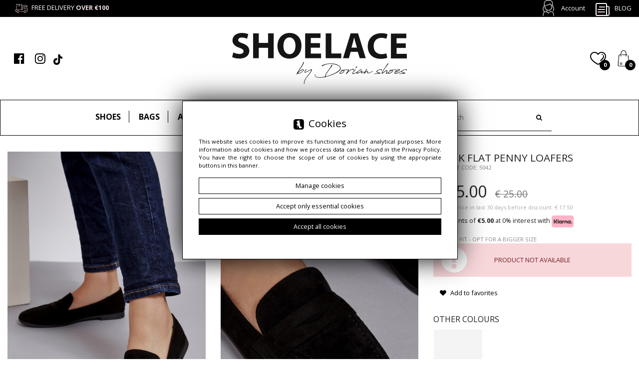

--- FILE ---
content_type: text/html; charset=UTF-8
request_url: https://shoelace.ie/product/3875/black-flat-penny-loafers
body_size: 13505
content:
<!DOCTYPE html>
<html lang="en" class=""><head>
<meta charset="utf-8"><meta name="viewport" content="width=device-width, initial-scale=1.0, user-scalable=yes" /><title>Black flat penny loafers - Shoelace - Women’s Shoes, Bags and Fashion</title><meta name="description" content="A flat black loafer, resting on a slightly stepped heel. Featuring that classic penny cut-out design on front, these loafers are giving you style and sophistication!. These slip on flats have a soft suede-like texture, and an almond shaped toe front. They also have a padded inner sole for comfort .School, work or play - keep those feet smart whatever the occasion!" /><meta name="keywords" content="" /><meta name="robots" content="index, follow" /><meta property="og:title" content="Black flat penny loafers - Shoelace - Women’s Shoes, Bags and Fashion" /><meta property="og:type" content="article" /><meta property="og:url" content="https://shoelace.ie/product/3875/black-flat-penny-loafers" /><meta property="og:description" content="A flat black loafer, resting on a slightly stepped heel. Featuring that classic penny cut-out design on front, these loafers are giving you style and sophistication!. These slip on flats have a soft suede-like texture, and an almond shaped toe front. They also have a padded inner sole for comfort .School, work or play - keep those feet smart whatever the occasion!" /><meta property="og:image" content="https://assets.shoelace.ie/thumbs/1000xauto/2023-09::1694208813-black-flat-penny-loafers-2.jpg" /><meta name="twitter:card" content="summary" /><meta name="twitter:title" content="Black flat penny loafers - Shoelace - Women’s Shoes, Bags and Fashion" /><meta name="twitter:description" content="A flat black loafer, resting on a slightly stepped heel. Featuring that classic penny cut-out design on front, these loafers are giving you style and sophistication!. These slip on flats have a soft suede-like texture, and an almond shaped toe front. They also have a padded inner sole for comfort .School, work or play - keep those feet smart whatever the occasion!" /><meta name="twitter:image" content="https://assets.shoelace.ie/thumbs/1000xauto/2023-09::1694208813-black-flat-penny-loafers-2.jpg" /><link rel="canonical" href="https://shoelace.ie/product/3875/black-flat-penny-loafers" /><link rel="icon" href="https://assets.shoelace.ie/assets/img/favicon.png" type="image/png" /><link href="https://assets.shoelace.ie/assets/pipe/1762326122-site.min.css" rel="stylesheet"><style></style>  
				<script>
					window.dataLayer = window.dataLayer || [];
					function gtag(){dataLayer.push(arguments);}
					gtag('consent', 'default', {"ad_storage":"denied","analytics_storage":"denied","ad_personalization":"denied","ad_user_data":"denied","personalization_storage":"denied","security_storage":"denied","functionality_storage":"denied","wait_for_update":5000});
				</script>
			
				<script>
					(function(w,d,s,l,i){w[l]=w[l]||[];w[l].push({'gtm.start':
					new Date().getTime(),event:'gtm.js'});var f=d.getElementsByTagName(s)[0],
					j=d.createElement(s),dl=l!='dataLayer'?'&l='+l:'';j.async=true;j.src=
					'https://www.googletagmanager.com/gtm.js?id='+i+dl;f.parentNode.insertBefore(j,f);
					})(window,document,'script','dataLayer','GTM-TPZBFPV');
				</script>
			 
				<script async src="https://www.googletagmanager.com/gtag/js?id=G-D6BXQ5DL1W"></script>
				<script>
					window.dataLayer = window.dataLayer || [];
					function gtag(){dataLayer.push(arguments);}
					gtag("js", new Date());
					gtag("config", "G-D6BXQ5DL1W");
				</script>
			
					<script>
						function consentEssential() {
							gtag("consent", "update", {"security_storage":"granted"});
						}
						function consentFunction() {
							gtag("consent", "update", {"security_storage":"granted","functionality_storage":"granted"});
						}
						function consentAnalytic() {
							gtag("consent", "update", {"security_storage":"granted","functionality_storage":"granted","analytics_storage":"granted"});
						}
						function consentMarketing() {
							gtag("consent", "update", {"security_storage":"granted","functionality_storage":"granted","analytics_storage":"granted","ad_storage":"granted","ad_personalization":"granted","ad_user_data":"granted","personalization_storage":"granted"});
						}
					</script>
				  
				<script> 
					gtag("event", "view_item", {"currency":"EUR","value":15,"items":[{"item_id":3875,"item_name":"Black flat penny loafers","index":0,"item_category":"Shoes","price":15,"quantity":1}]});
				</script> 
			
			<script async src="https://www.googletagmanager.com/gtag/js?id=AW-10844206204"></script>
			<script>
				window.dataLayer = window.dataLayer || [];
				function gtag(){dataLayer.push(arguments);}
				gtag("js", new Date());
				gtag("config", "AW-10844206204");
			</script>
		<script>
			!function(f,b,e,v,n,t,s){if(f.fbq)return;n=f.fbq=function(){n.callMethod?
			n.callMethod.apply(n,arguments):n.queue.push(arguments)};if(!f._fbq)f._fbq=n;
			n.push=n;n.loaded=!0;n.version="2.0";n.queue=[];t=b.createElement(e);t.async=!0;
			t.src=v;s=b.getElementsByTagName(e)[0];s.parentNode.insertBefore(t,s)}(window,
			document,"script","https://connect.facebook.net/en_US/fbevents.js");
		fbq("init", 308829310024138);fbq("track", "ViewContent", {
					content_ids: [3875], 
					content_type: "product", 
					name: "Black flat penny loafers",
					value: 15, 
					currency: "EUR"
				}, {eventID: "ae05aee5bcc4cba537d7a0894f11139513b4bf1c"});</script><script>
			!function (w, d, t) {
				w.TiktokAnalyticsObject=t;var ttq=w[t]=w[t]||[];ttq.methods=["page","track","identify","instances","debug","on","off","once","ready","alias","group","enableCookie","disableCookie"],ttq.setAndDefer=function(t,e){t[e]=function(){t.push([e].concat(Array.prototype.slice.call(arguments,0)))}};for(var i=0;i<ttq.methods.length;i++)ttq.setAndDefer(ttq,ttq.methods[i]);ttq.instance=function(t){for(var e=ttq._i[t]||[],n=0;n<ttq.methods.length;n++				)ttq.setAndDefer(e,ttq.methods[n]);return e},ttq.load=function(e,n){var i="https://analytics.tiktok.com/i18n/pixel/events.js";ttq._i=ttq._i||{},ttq._i[e]=[],ttq._i[e]._u=i,ttq._t=ttq._t||{},ttq._t[e]=+new Date,ttq._o=ttq._o||{},ttq._o[e]=n||{};n=document.createElement("script");n.type="text/javascript",n.async=!0,n.src=i+"?sdkid="+e+"&lib="+t;e=document.getElementsByTagName("script")[0];e.parentNode.insertBefore(n,e)};
				ttq.load("CPT9A2RC77UF05LN1QG0");
				ttq.page();
			} (window, document, "ttq");
		ttq.track("ViewContent", {
					content_id: "3875", 
					content_type: "product", 
					content_name: "Black flat penny loafers",
					quantity:  "1",
					value: 15, 
					currency: "EUR"
				});</script><script>
(function(w,d,s,r,n){w.TrustpilotObject=n;w[n]=w[n]||function(){(w[n].q=w[n].q||[]).push(arguments)};
a=d.createElement(s);a.async=1;a.src=r;a.type='text/java'+s;f=d.getElementsByTagName(s)[0];
f.parentNode.insertBefore(a,f)})(window,document,'script', 'https://invitejs.trustpilot.com/tp.min.js', 'tp');
tp('register', 'hT3kz9QTG052I1s0');
</script>
<meta name="facebook-domain-verification" content="5vb7wbzem1wveceagv4zx315nxb983" />

</head>
<body id="site" class="site site-product-3875-black-flat-penny-loafers site-en site-products site-products-show ">  
				<noscript><iframe src='https://www.googletagmanager.com/ns.html?id=GTM-TPZBFPV' height='0' width='0' style='display:none;visibility:hidden'></iframe></noscript>
			
<div id="layout-default">
  <header>
  <div class="top">
    <div class="container">
      <div class="row">
        <div class="col-lg-3">
          <div class="widget widget-1 widget-cms-block widget-block widget-cms-block">      <div class="content"><p><img src="/assets/img/icons/delivery.png" alt="" />Free delivery<strong> over €100</strong></p></div>

</div>        </div>
        <div class="col-lg-6">
          <div class="widget widget-2 widget-cms-block widget-block widget-cms-block">
</div>        </div>
        <div class="col-lg-3 text-right">
          <div class="widget widget-core-account widget-account widget-core-account">  <a href="/login" class="users-login" rel="nofollow">Account</a>
</div>          <a href="/blog" class="blog"><img src="https://assets.shoelace.ie/assets/img/icons/blog.png?upd=1762326122" alt="" class="img-fluid" data-src="https://assets.shoelace.ie"> Blog</a>        </div>
      </div>
    </div>
  </div>
  <div class="bottom">
    <div class="container">
      <div class="row">
        <div class="col-lg-4">
          <div class="widget widget-4 widget-cms-navigation widget-navigation widget-cms-navigation"><nav class="std ">
  <ul class="list-unstyled">
          <li class="link-3"><a href="https://www.facebook.com/shoelace.ie" target="_blank" rel="nofollow noopener" title=""><i class="fa fa-fw fa-facebook-official"></i></a></li>              <li class="link-4"><a href="https://www.instagram.com/shoelace_athlone/" target="_blank" rel="nofollow noopener" title=""><i class="fa fa-fw fa-instagram"></i></a></li>              <li class="link-34"><a href="https://www.tiktok.com/@shoelace_athlone" target="_blank" rel="nofollow noopener" title=""><img class="img-fluid" src="https://assets.shoelace.ie/assets/img/icons/tiktok.png" /></a></li>              </ul>
</nav>
<!-- / js -->

</div>        </div>
        <div class="col-lg-4">
          <div class="widget widget-core-logo widget-logo widget-core-logo"><div id="logo">
  <a href="/"><img src="https://assets.shoelace.ie/assets/img/logo.png?upd=1762326122" alt="Shoelace - Women’s Shoes, Bags and Fashion" class="img-fluid" data-src="https://assets.shoelace.ie"></a></div>
<script type="application/ld+json">{"@context":"https:\/\/schema.org\/","@type":"Organization","url":"https:\/\/shoelace.ie","logo":"https:\/\/shoelace.ie\/assets\/img\/logo.png"}</script>
</div>        </div>
        <div class="col-lg-4">
          <div class="shop">
            <div class="icon icon-favorites">
              <a href="/favorites"><img src="https://assets.shoelace.ie/assets/img/icons/favorites.png?upd=1762326122" alt="" class="img-fluid" data-src="https://assets.shoelace.ie"></a>              <div class="widget widget-shop-favorites-simple widget-favorites-simple widget-shop-favorites-simple"><a href="/favorites" rel="nofollow">
  <span class="label">Favourites: </span>
  <span class="quantity">0</span>
</a>

</div>            </div>
            <div class="icon icon-cart">
              <a href="/cart"><img src="https://assets.shoelace.ie/assets/img/icons/cart.png?upd=1762326122" alt="" class="img-fluid" data-src="https://assets.shoelace.ie"></a>              <div class="widget widget-shop-cart-simple widget-cart-simple widget-shop-cart-simple">  <a href="/cart" rel="nofollow">
  <span class="label">Cart</span>
  <span class="total">0</span>
</a>

</div>            </div>
          </div>
        </div>
      </div>
    </div>
  </div>
  <div class="categories">
    <div class="container-fluid">
      <div class="widget widget-6 widget-shop-categories widget-categories widget-shop-categories">        <nav>
    <ul class="list-unstyled tree">
              <li class="link-category-3"><a href="/shoes">Shoes</a><ul class="list-unstyled"><li class="link-category-4"><a href="/ankle-boots">Ankle Boots</a><ul class="list-unstyled"><li class="link-category-5"><a href="/block-heel">Block Heel</a></li><li class="link-category-6"><a href="/flat">Flat</a></li><li class="link-category-7"><a href="/heel">Heel</a></li></ul></li><li class="link-category-8"><a href="/boots">Boots</a><ul class="list-unstyled"><li class="link-category-9"><a href="/knee-high-boots">Knee High Boots</a></li><li class="link-category-10"><a href="/over-the-knee-boots">Over The Knee Boots</a></li></ul></li><li class="link-category-11"><a href="/flats">Flats</a></li><li class="link-category-27"><a href="/loafers">Loafers</a></li><li class="link-category-12"><a href="/heels">Heels</a><ul class="list-unstyled"><li class="link-category-13"><a href="/mules-heels">Mules Heels</a></li><li class="link-category-14"><a href="/block-heels">Block Heels</a></li><li class="link-category-15"><a href="/lace-up-heels">Lace Up Heels</a></li><li class="link-category-16"><a href="/platform-heels">Platform Heels</a></li><li class="link-category-17"><a href="/pointy-toe-heels">Pointy Toe Heels</a></li><li class="link-category-18"><a href="/sandals-heels">Sandals Heels</a></li></ul></li><li class="link-category-19"><a href="/sandals">Sandals</a></li><li class="link-category-20"><a href="/sliders">Sliders</a></li><li class="link-category-21"><a href="/sneakers">Sneakers</a></li><li class="link-category-22"><a href="/wedge">Wedge</a></li></ul></li>                    <li class="link-category-23"><a href="/bags">Bags</a><ul class="list-unstyled"><li class="link-category-24"><a href="/clutch-bag">Clutch Bag</a></li></ul></li>                    <li class="link-category-2"><a href="/accessories">Accessories</a></li>                </ul>
  </nav>

</div>      <div class="widget widget-5 widget-cms-navigation widget-navigation widget-cms-navigation"><nav class="std ">
  <ul class="list-unstyled">
          <li class="link-6"><a href="/new-arrivals" title="New arrivals">New arrivals</a></li>              <li class="link-7"><a href="/sales" title=" Sale"><img class="img-fluid" src="https://assets.shoelace.ie/assets/img/icons/sale-pink.png" /> Sale</a></li>              <li class="link-33"><a href="/gift-cards" title="Gift cards">Gift cards</a></li>              </ul>
</nav>
<!-- / js -->

</div>      <div class="widget widget-shop-search widget-search widget-shop-search"><form class="form-inline" method="post" autocomplete="off" action="/products-list">
    <input class="form-control" type="search" name="phrase" placeholder="Search" value="">
  <input type="hidden" name="csrf" id="csrf" value="46fcac0042278245a0ace4d3fb5584778feebafc89365309e1756e22e48056ff" />  <button class="btn" type="submit">
    <i class="fa fa-fw fa-search"></i>  </button>
</form>
<!-- / js -->

</div>    </div>
  </div>
</header>
<div class="bartop">
  <div class="container-fluid">
    <div class="row no-gutters">
      <div class="col-4 text-left">
        <div class="icon barcat-switcher"><i class="fa fa-fw fa-bars"></i></div>
        <div class="icon"><a href="/products/searchbar:true"><i class="fa fa-fw fa-search"></i></a></div>
      </div>
      <div class="col-4 text-center">
        <div class="widget widget-core-logo widget-logo widget-core-logo"><div id="logo">
  <a href="/"><img src="https://assets.shoelace.ie/assets/img/logo.png?upd=1762326122" alt="Shoelace - Women’s Shoes, Bags and Fashion" class="img-fluid" data-src="https://assets.shoelace.ie"></a></div>
<script type="application/ld+json">{"@context":"https:\/\/schema.org\/","@type":"Organization","url":"https:\/\/shoelace.ie","logo":"https:\/\/shoelace.ie\/assets\/img\/logo.png"}</script>
</div>      </div>
      <div class="col-4 text-right">
        <div class="icon"><a href="/account"><i class="fa fa-fw fa-user"></i></a></div>
        <div class="icon"><a href="/favorites"><i class="fa fa-fw fa-heart"></i></a></div>
        <div class="icon"><a href="/cart"><i class="fa fa-fw fa-shopping-bag"></i></a></div>
      </div>
    </div>
  </div>
</div>
<div class="barcat">
  <div class="widget widget-5 widget-cms-navigation widget-navigation widget-cms-navigation"><nav class="std ">
  <ul class="list-unstyled">
          <li class="link-6"><a href="/new-arrivals" title="New arrivals">New arrivals</a></li>              <li class="link-7"><a href="/sales" title=" Sale"><img class="img-fluid" src="https://assets.shoelace.ie/assets/img/icons/sale-pink.png" /> Sale</a></li>              <li class="link-33"><a href="/gift-cards" title="Gift cards">Gift cards</a></li>              </ul>
</nav>
<!-- / js -->

</div>  <div class="widget widget-6 widget-shop-categories widget-categories widget-shop-categories">        <nav>
    <ul class="list-unstyled tree">
              <li class="link-category-3"><a href="/shoes">Shoes</a><ul class="list-unstyled"><li class="link-category-4"><a href="/ankle-boots">Ankle Boots</a><ul class="list-unstyled"><li class="link-category-5"><a href="/block-heel">Block Heel</a></li><li class="link-category-6"><a href="/flat">Flat</a></li><li class="link-category-7"><a href="/heel">Heel</a></li></ul></li><li class="link-category-8"><a href="/boots">Boots</a><ul class="list-unstyled"><li class="link-category-9"><a href="/knee-high-boots">Knee High Boots</a></li><li class="link-category-10"><a href="/over-the-knee-boots">Over The Knee Boots</a></li></ul></li><li class="link-category-11"><a href="/flats">Flats</a></li><li class="link-category-27"><a href="/loafers">Loafers</a></li><li class="link-category-12"><a href="/heels">Heels</a><ul class="list-unstyled"><li class="link-category-13"><a href="/mules-heels">Mules Heels</a></li><li class="link-category-14"><a href="/block-heels">Block Heels</a></li><li class="link-category-15"><a href="/lace-up-heels">Lace Up Heels</a></li><li class="link-category-16"><a href="/platform-heels">Platform Heels</a></li><li class="link-category-17"><a href="/pointy-toe-heels">Pointy Toe Heels</a></li><li class="link-category-18"><a href="/sandals-heels">Sandals Heels</a></li></ul></li><li class="link-category-19"><a href="/sandals">Sandals</a></li><li class="link-category-20"><a href="/sliders">Sliders</a></li><li class="link-category-21"><a href="/sneakers">Sneakers</a></li><li class="link-category-22"><a href="/wedge">Wedge</a></li></ul></li>                    <li class="link-category-23"><a href="/bags">Bags</a><ul class="list-unstyled"><li class="link-category-24"><a href="/clutch-bag">Clutch Bag</a></li></ul></li>                    <li class="link-category-2"><a href="/accessories">Accessories</a></li>                </ul>
  </nav>

</div>  <ul class="list-unstyled">
    <li><a href="/blog">Blog</a></li>
  </ul>
</div>

  <div id="main">
    <div id="action" class="action-products action-products-show action-action-shop-products-show action-products-show-3875"><article class="article-product article-product-3875 product-sale">
  <div class="row">
    <div class="col-md-8">
      <div class="hidden-sm-down">
        <div class="widget widget-cms-photos widget-photos widget-cms-photos">  <div class="widget widget-cms-kinds-photos-lightbox widget-lightbox widget-photos-lightbox"><div class="row">
      <div class="cl col-6">
      <div class="section-photo">
                  <a href="https://assets.shoelace.ie/thumbs/1000xauto/2023-09::1694208888-black-flat-penny-loafers-3.jpg" data-lightbox="roadtrip">
            <img src="https://assets.shoelace.ie/thumbs/fit-600x840/2023-09::1694208888-black-flat-penny-loafers-3.jpg" alt="Black flat penny loafers 1" class="img-fluid" data-src="https://assets.shoelace.ie">          </a>
                                      </div>
    </div>
        <div class="cl col-6">
      <div class="section-photo">
                  <a href="https://assets.shoelace.ie/thumbs/1000xauto/2023-09::1694208904-black-flat-penny-loafers-1.jpg" data-lightbox="roadtrip">
            <img src="https://assets.shoelace.ie/thumbs/fit-600x840/2023-09::1694208904-black-flat-penny-loafers-1.jpg" alt="Black flat penny loafers 2" class="img-fluid" data-src="https://assets.shoelace.ie">          </a>
                                      </div>
    </div>
        <div class="cl col-6">
      <div class="section-photo">
                  <a href="https://assets.shoelace.ie/thumbs/1000xauto/2023-09::1694208893-black-flat-penny-loafers.jpg" data-lightbox="roadtrip">
            <img src="https://assets.shoelace.ie/thumbs/fit-600x840/2023-09::1694208893-black-flat-penny-loafers.jpg" alt="Black flat penny loafers 3" class="img-fluid" data-src="https://assets.shoelace.ie">          </a>
                                      </div>
    </div>
        <div class="cl col-6">
      <div class="section-photo">
                  <a href="https://assets.shoelace.ie/thumbs/1000xauto/2023-09::1694208813-black-flat-penny-loafers-2.jpg" data-lightbox="roadtrip">
            <img src="https://assets.shoelace.ie/thumbs/fit-600x840/2023-09::1694208813-black-flat-penny-loafers-2.jpg" alt="Black flat penny loafers 4" class="img-fluid" data-src="https://assets.shoelace.ie">          </a>
                                      </div>
    </div>
    </div>
<!-- / js -->

</div>
</div>      </div>
      <div class="hidden-md-up">
        <div class="widget widget-cms-photos widget-photos widget-cms-photos">  <div class="widget widget-cms-kinds-photos-carousel widget-carousel widget-photos-carousel"><div class="carousel slide carousel-fade" id="carousel-widget-" data-ride="carousel" style="position: relative;" data-interval="7000">
  <ol class="carousel-indicators">
          <li data-target="#carousel-widget-" data-slide-to="0" class="active"></li>
              <li data-target="#carousel-widget-" data-slide-to="1" class=""></li>
              <li data-target="#carousel-widget-" data-slide-to="2" class=""></li>
              <li data-target="#carousel-widget-" data-slide-to="3" class=""></li>
          </ol>
  <div class="carousel-inner">
          <div class="carousel-item active">
        <a href="https://assets.shoelace.ie/thumbs/1000xauto/2023-09::1694208888-black-flat-penny-loafers-3.jpg" data-lightbox="roadtrip">
          <img src="https://assets.shoelace.ie/thumbs/1000xauto/2023-09::1694208888-black-flat-penny-loafers-3.jpg" alt="Black flat penny loafers 1" class="img-fluid" data-src="https://assets.shoelace.ie">          <div class="description"></div>
        </a>
      </div>
              <div class="carousel-item ">
        <a href="https://assets.shoelace.ie/thumbs/1000xauto/2023-09::1694208904-black-flat-penny-loafers-1.jpg" data-lightbox="roadtrip">
          <img src="https://assets.shoelace.ie/thumbs/1000xauto/2023-09::1694208904-black-flat-penny-loafers-1.jpg" alt="Black flat penny loafers 2" class="img-fluid" data-src="https://assets.shoelace.ie">          <div class="description"></div>
        </a>
      </div>
              <div class="carousel-item ">
        <a href="https://assets.shoelace.ie/thumbs/1000xauto/2023-09::1694208893-black-flat-penny-loafers.jpg" data-lightbox="roadtrip">
          <img src="https://assets.shoelace.ie/thumbs/1000xauto/2023-09::1694208893-black-flat-penny-loafers.jpg" alt="Black flat penny loafers 3" class="img-fluid" data-src="https://assets.shoelace.ie">          <div class="description"></div>
        </a>
      </div>
              <div class="carousel-item ">
        <a href="https://assets.shoelace.ie/thumbs/1000xauto/2023-09::1694208813-black-flat-penny-loafers-2.jpg" data-lightbox="roadtrip">
          <img src="https://assets.shoelace.ie/thumbs/1000xauto/2023-09::1694208813-black-flat-penny-loafers-2.jpg" alt="Black flat penny loafers 4" class="img-fluid" data-src="https://assets.shoelace.ie">          <div class="description"></div>
        </a>
      </div>
          </div>
  <a class="left carousel-arrow carousel-left" role="button" href="#carousel-widget-" data-slide="prev">
    <i class="fa fa-fw fa-chevron-left"></i>  </a>
  <a class="right carousel-arrow carousel-right" role="button" href="#carousel-widget-" data-slide="next">
    <i class="fa fa-fw fa-chevron-right"></i>  </a>
</div>
<!-- / js -->

</div>
</div>      </div>
    </div>
    <div class="col-md-4">
      <div class="sticked">
        <h1>Black flat penny loafers</h1>
        <div class="code">Product code: 5042</div>
        <div class="price">
          <span class="price-current">€ 15.00</span><span class="price-old old-price">€ 25.00</span>          <div class="price-lowest"><span class="price-lowest-text text">Lowest price in last 30 days before discount: </span><span class="price-lowest-value value">€ 17.50</span></div>        </div>
        <div class="klarna">
          3 payments of <strong>€5.00</strong> at 0% interest with <img src="https://assets.shoelace.ie/assets/img/icons/klarna.png?upd=1762326122" alt="" class="img-fluid" data-src="https://assets.shoelace.ie">        </div>
                  <div class="sizing">Smaller fit - Opt for a bigger size</div>
                <div class="cart-form"><form accept-charset="utf-8" class="form-vertical" id="formcart" autocomplete="off" data-toggle="validator" method="POST" action="https://shoelace.ie/cart-add"><input type="hidden" name="csrf" id="csrf" value="46fcac0042278245a0ace4d3fb5584778feebafc89365309e1756e22e48056ff" /><div class="alert alert-danger">Product not available</div><input type="hidden" name="_token" value=""></form><a href="/favorites-add/3875" class="btn favorite-add">Add to favorites</a></div>
        <div class="colors">
          <div class="widget widget-colors widget-colors widget-colors">  <div class="widget-header">Other colours</div>
  <div class="row no-gutters">
          <div class="col-3">
        <div class="section-product">
          <a href="/product/3876/khaki-flat-penny-loafers">
                                      <img src="https://assets.shoelace.ie/thumbs/autoxauto/2023-09::1694209242-khaki-flat-penny-loafers.jpg" alt="" class="img-fluid" data-src="https://assets.shoelace.ie">                      </a>
        </div>
      </div>
          </div>

</div>        </div>
        <div class="alerts">
          <div id="alerts"><div class="alert-form"><h3>Notify me when available</h3><form accept-charset="utf-8" class="form-vertical" id="form-bq1fwsqqg9" autocomplete="off" data-toggle="validator" method="POST" action="https://shoelace.ie/alert"><input type="hidden" name="csrf" id="csrf" value="46fcac0042278245a0ace4d3fb5584778feebafc89365309e1756e22e48056ff" /><div class="form-group required"><label for="inventory_id" class="control-label">Inventory<sup>*</sup></label><select required pattern='[0-9]+' class="custom-select form-control" id="inventory_id" name="inventory_id"><option value="20654">Size - UK 3 (EU 36)</option><option value="20655">Size - UK 4 (EU 37)</option><option value="20656">Size - UK 5 (EU 38)</option><option value="20657">Size - UK 6 (EU 39)</option><option value="20658">Size - UK 7 (EU 40)</option><option value="20659">Size - UK 8 (EU 41)</option></select></div><div class="form-group"><label for="email" class="control-label">Email</label><input class="form-control" placeholder="Email" id="email" type="email" name="email"></div><script src="https://www.google.com/recaptcha/api.js?hl=en" nonce="{NONCE}"></script><div class="g-recaptcha" data-sitekey="6LfBnlcqAAAAAE5wCGojtD0v_gu4S8jxH_LMnbg1" data-callback="recaptcha_rdmixvbyb3_enable" id="recaptcha_rdmixvbyb3_placeholder" style="width: 100%;"></div><button value="back" type="submit" name="submit" class="btn" id="recaptcha_rdmixvbyb3_btn" style="display: none;">Alert me</button>
			<script>
				function recaptcha_rdmixvbyb3_enable() { 
					$("#recaptcha_rdmixvbyb3_btn").css("display", "block");
					$("#recaptcha_rdmixvbyb3_placeholder").css("display", "none");
				}
			</script>
		<input type="hidden" name="_token" value=""></form></div></div>        </div>
        <div class="switchers">
          <div class="switcher switcher-description">
            <div class="switcher-tab">Product description <i class="fa fa-fw fa-plus"></i></div>
            <div class="switcher-content">
              <div class="content"><p>A flat black loafer, resting on a&nbsp;slightly stepped heel. Featuring that classic penny cut-out design on front, these loafers are giving you style and sophistication!. These slip on flats have a&nbsp;soft suede-like texture, and an almond shaped toe front. They also have a&nbsp;padded inner sole for comfort .School, work or play - keep those feet smart whatever the occasion!</p></div>
                              <table class="table table-bordered">
                  <tbody>
                                          <tr>
                        <td class="text-bold">Occasion</td>
                        <td>Casual</td>
                      </tr>
                                                              <tr>
                        <td class="text-bold">Color</td>
                        <td>Black</td>
                      </tr>
                                                              <tr>
                        <td class="text-bold">Fastening</td>
                        <td>Slip on</td>
                      </tr>
                                                              <tr>
                        <td class="text-bold">Material</td>
                        <td>Faux suede</td>
                      </tr>
                                                          </tbody>
                </table>
                          </div>
          </div>
          <div class="switcher switcher-shipping">
            <div class="switcher-sizes">Size guide <i class="fa fa-fw fa-plus"></i></div>
            <div class="sizes">
              <div class="inner">
                <div class="details">
                  <div class="widget widget-20 widget-cms-block widget-block widget-cms-block">      <div class="content"><p>The table is indicative and common to all products. Please pay attention to the numbering information (True to size, bigger fit or smaller fit), which we provide under the available sizes of a&nbsp;given model.</p>
<p>The table below applies to typical numbering only.</p>
<div class="table-responsive"><table class="table table-bordered" style="border-collapse:collapse;width:100%;">
<tbody>
<tr>
<td><strong>UK</strong></td>
<td>2</td>
<td>3</td>
<td>4</td>
<td>5</td>
<td>6</td>
<td>7</td>
<td>8</td>
</tr>
<tr>
<td><strong>EU</strong></td>
<td>35</td>
<td>36</td>
<td>37</td>
<td>38</td>
<td>39</td>
<td>40</td>
<td>41</td>
</tr>
<tr>
<td><strong>BR</strong></td>
<td>33</td>
<td>34</td>
<td>35</td>
<td>36</td>
<td>37</td>
<td>38</td>
<td>39</td>
</tr>
<tr>
<td><strong>US</strong></td>
<td>4.5</td>
<td>5.5</td>
<td>6.5</td>
<td>7.5</td>
<td>8.5</td>
<td>9</td>
<td>10</td>
</tr>
<tr>
<td><strong>CM</strong></td>
<td>22 </td>
<td>22.5</td>
<td>23.5</td>
<td>24</td>
<td>24.5</td>
<td>25</td>
<td>26</td>
</tr>
</tbody>
</table></div>
<p>The lengths of the inserts are indicative, because the size and cut may vary depending on the manufacturer. If you need help choosing the right size, please contact Customer Service.</p></div>

</div>                </div>
                <div class="close"><i class="fa fa-fw fa-times"></i></div>
              </div>
            </div>
          </div>
          <div class="switcher switcher-delivery">
            <div class="switcher-tab">Delivery costs & more <i class="fa fa-fw fa-plus"></i></div>
            <div class="switcher-content">
              <div class="widget widget-19 widget-cms-block widget-block widget-cms-block">      <div class="content"><div class="table-responsive"><table class="table table-bordered" style="border-collapse:collapse;width:100%;">
<tbody>
<tr>
<td>Delivery to ROI &amp; N-IRL</td>
<td>€5</td>
<td>1-3 working days<br />free over €100</td>
</tr>
<tr>
<td class="align-left">Delivery to UK</td>
<td>€9</td>
<td>2-5 working days<br />free over €100</td>
</tr>
<tr>
<td class="align-left">Delivery to Europe</td>
<td>€12</td>
<td>2-5 working days<br />free over €100</td>
</tr>
<tr>
<td class="align-left">Click &amp; Collect</td>
<td>Free</td>
<td>1-5 working days</td>
</tr>
</tbody>
</table></div></div>

</div>            </div>
          </div>
          <div class="switcher switcher-payments">
            <div class="switcher-tab">Payments methods <i class="fa fa-fw fa-plus"></i></div>
            <div class="switcher-content">
              <img src="https://assets.shoelace.ie/assets/img/buttons/payments.jpg?upd=1762326122" alt="" class="img-fluid" data-src="https://assets.shoelace.ie">            </div>
          </div>
          <div class="switcher switcher-returns">
            <div class="switcher-tab">Exchange and return policy <i class="fa fa-fw fa-plus"></i></div>
            <div class="switcher-content">
              <div class="widget widget-23 widget-cms-block widget-block widget-cms-block">      <div class="content"><p>Is there a&nbsp;problem with the product that you received? Click <strong><a rel="nofollow noopener" target="_blank" class="link-external" href="/exchange-policy">here</a></strong> for our exchange policy.</p>
<p>If the ordered product turns out to be incorrect, you can return it within 14 days of receiving the shipment. Click <strong><a rel="nofollow noopener" target="_blank" class="link-external" href="/returns">here</a></strong> to see our return policy.</p></div>

</div>            </div>
          </div>
        </div>
      </div>
    </div>
  </div>
</article>
<div class="also">
  <div class="widget widget-crossseling widget-crossseling widget-crossseling"><div class="widget-header">You may also like...</div>  <div class="row">
          <div class="cl col-lg-3 col-6">
  <section class="section-product section-product-10071">
    <div class="photo">
      <a href="/product/10071/white-lace-ballet-flats-with-bow-detail" photo-alt="https://assets.shoelace.ie/thumbs/fit-600x840/2025-05::1747812626-white-lace-ballet-flats-with-bow-detail-1.jpg"><img src="https://assets.shoelace.ie/thumbs/fit-600x840/2025-05::1747812566-white-lace-ballet-flats-with-bow-detail-3.jpg" alt="White Lace Ballet Flats with Bow Detail" class="img-fluid" data-src="https://assets.shoelace.ie"></a>      <div class="ribbons">
                              </div>
            <div class="favorites">
        <a href="/favorites-add/10071"><img src="https://assets.shoelace.ie/assets/img/icons/favorites-white.png?upd=1762326122" alt="" class="img-fluid" data-src="https://assets.shoelace.ie"></a>      </div>
      <div class="attributes">
                                                      <span class="outofstock">UK 3 (EU 36)</span>
                                                                                                <span class="instock">
                UK 4 (EU 37)                <div class="cartadd"><a href="/cart-add/inventory:46582"><img src="https://assets.shoelace.ie/assets/img/icons/cartadd.svg?upd=1762326122" alt="" class="img-fluid" data-src="https://assets.shoelace.ie"></a></div>
              </span>
                                                                                    <span class="outofstock">UK 5 (EU 38)</span>
                                                                                                <span class="instock">
                UK 6 (EU 39)                <div class="cartadd"><a href="/cart-add/inventory:46584"><img src="https://assets.shoelace.ie/assets/img/icons/cartadd.svg?upd=1762326122" alt="" class="img-fluid" data-src="https://assets.shoelace.ie"></a></div>
              </span>
                                                                                    <span class="outofstock">UK 7 (EU 40)</span>
                                                                                                <span class="outofstock">UK 8 (EU 41)</span>
                                                        </div>
    </div>
    <h2><a href="/product/10071/white-lace-ballet-flats-with-bow-detail">White Lace Ballet Flats with Bow Detail</a></h2>
    <div class="price">
      <span class="price-current">€ 19.95</span>          </div>
  </section>
</div>

              <div class="cl col-lg-3 col-6">
  <section class="section-product section-product-10170">
    <div class="photo">
      <a href="/product/10170/beige-rhinestone-ballet-flats" photo-alt="https://assets.shoelace.ie/thumbs/fit-600x840/2025-06::1751121210-beige-rhinestone-ballet-flats-1.jpg"><img src="https://assets.shoelace.ie/thumbs/fit-600x840/2025-06::1751121181-beige-rhinestone-ballet-flats-2.jpg" alt="Beige Rhinestone Ballet Flats" class="img-fluid" data-src="https://assets.shoelace.ie"></a>      <div class="ribbons">
                              </div>
            <div class="favorites">
        <a href="/favorites-add/10170"><img src="https://assets.shoelace.ie/assets/img/icons/favorites-white.png?upd=1762326122" alt="" class="img-fluid" data-src="https://assets.shoelace.ie"></a>      </div>
      <div class="attributes">
                                                      <span class="instock">
                UK 3 (EU 36)                <div class="cartadd"><a href="/cart-add/inventory:47110"><img src="https://assets.shoelace.ie/assets/img/icons/cartadd.svg?upd=1762326122" alt="" class="img-fluid" data-src="https://assets.shoelace.ie"></a></div>
              </span>
                                                                                    <span class="outofstock">UK 4 (EU 37)</span>
                                                                                                <span class="instock">
                UK 5 (EU 38)                <div class="cartadd"><a href="/cart-add/inventory:47112"><img src="https://assets.shoelace.ie/assets/img/icons/cartadd.svg?upd=1762326122" alt="" class="img-fluid" data-src="https://assets.shoelace.ie"></a></div>
              </span>
                                                                                    <span class="instock">
                UK 6 (EU 39)                <div class="cartadd"><a href="/cart-add/inventory:47113"><img src="https://assets.shoelace.ie/assets/img/icons/cartadd.svg?upd=1762326122" alt="" class="img-fluid" data-src="https://assets.shoelace.ie"></a></div>
              </span>
                                                                                    <span class="outofstock">UK 7 (EU 40)</span>
                                                                                                <span class="outofstock">UK 8 (EU 41)</span>
                                                        </div>
    </div>
    <h2><a href="/product/10170/beige-rhinestone-ballet-flats">Beige Rhinestone Ballet Flats</a></h2>
    <div class="price">
      <span class="price-current">€ 24.95</span>          </div>
  </section>
</div>

              <div class="cl col-lg-3 col-6">
  <section class="section-product section-product-10167">
    <div class="photo">
      <a href="/product/10167/black-embroidered-mary-jane-flats" photo-alt="https://assets.shoelace.ie/thumbs/fit-600x840/2025-06::1751125607-black-embroidered-mary-jane-flats-1.jpg"><img src="https://assets.shoelace.ie/thumbs/fit-600x840/2025-06::1751125581-black-embroidered-mary-jane-flats-2.jpg" alt="Black Embroidered Mary Jane Flats" class="img-fluid" data-src="https://assets.shoelace.ie"></a>      <div class="ribbons">
                              </div>
            <div class="favorites">
        <a href="/favorites-add/10167"><img src="https://assets.shoelace.ie/assets/img/icons/favorites-white.png?upd=1762326122" alt="" class="img-fluid" data-src="https://assets.shoelace.ie"></a>      </div>
      <div class="attributes">
                                                      <span class="outofstock">UK 3 (EU 36)</span>
                                                                                                <span class="outofstock">UK 4 (EU 37)</span>
                                                                                                <span class="instock">
                UK 5 (EU 38)                <div class="cartadd"><a href="/cart-add/inventory:47094"><img src="https://assets.shoelace.ie/assets/img/icons/cartadd.svg?upd=1762326122" alt="" class="img-fluid" data-src="https://assets.shoelace.ie"></a></div>
              </span>
                                                                                    <span class="outofstock">UK 6 (EU 39)</span>
                                                                                                <span class="instock">
                UK 7 (EU 40)                <div class="cartadd"><a href="/cart-add/inventory:47096"><img src="https://assets.shoelace.ie/assets/img/icons/cartadd.svg?upd=1762326122" alt="" class="img-fluid" data-src="https://assets.shoelace.ie"></a></div>
              </span>
                                                                                    <span class="outofstock">UK 8 (EU 41)</span>
                                                        </div>
    </div>
    <h2><a href="/product/10167/black-embroidered-mary-jane-flats">Black Embroidered Mary Jane Flats</a></h2>
    <div class="price">
      <span class="price-current">€ 22.45</span><span class="price-old old-price">€ 24.95</span>              <div class="discount"> | 10% OFF</div>
          </div>
  </section>
</div>

              <div class="cl col-lg-3 col-6">
  <section class="section-product section-product-10391">
    <div class="photo">
      <a href="/product/10391/black-suede-flat-loafers-chain-detail" photo-alt="https://assets.shoelace.ie/thumbs/fit-600x840/2025-09::1758555721-womens-black-suede-flat-loafers-with-chain-detail-1.jpg"><img src="https://assets.shoelace.ie/thumbs/fit-600x840/2025-09::1758555678-womens-black-suede-flat-loafers-with-chain-detail-2.jpg" alt="Black Flat Loafers with Chain Detail" class="img-fluid" data-src="https://assets.shoelace.ie"></a>      <div class="ribbons">
                              </div>
            <div class="favorites">
        <a href="/favorites-add/10391"><img src="https://assets.shoelace.ie/assets/img/icons/favorites-white.png?upd=1762326122" alt="" class="img-fluid" data-src="https://assets.shoelace.ie"></a>      </div>
      <div class="attributes">
                                                      <span class="outofstock">UK 3 (EU 36)</span>
                                                                                                <span class="outofstock">UK 4 (EU 37)</span>
                                                                                                <span class="instock">
                UK 5 (EU 38)                <div class="cartadd"><a href="/cart-add/inventory:48176"><img src="https://assets.shoelace.ie/assets/img/icons/cartadd.svg?upd=1762326122" alt="" class="img-fluid" data-src="https://assets.shoelace.ie"></a></div>
              </span>
                                                                                    <span class="instock">
                UK 6 (EU 39)                <div class="cartadd"><a href="/cart-add/inventory:48177"><img src="https://assets.shoelace.ie/assets/img/icons/cartadd.svg?upd=1762326122" alt="" class="img-fluid" data-src="https://assets.shoelace.ie"></a></div>
              </span>
                                                                                    <span class="outofstock">UK 7 (EU 40)</span>
                                                                                                <span class="instock">
                UK 8 (EU 41)                <div class="cartadd"><a href="/cart-add/inventory:48179"><img src="https://assets.shoelace.ie/assets/img/icons/cartadd.svg?upd=1762326122" alt="" class="img-fluid" data-src="https://assets.shoelace.ie"></a></div>
              </span>
                                            </div>
    </div>
    <h2><a href="/product/10391/black-suede-flat-loafers-chain-detail">Black Flat Loafers with Chain Detail</a></h2>
    <div class="price">
      <span class="price-current">€ 24.95</span>          </div>
  </section>
</div>

          </div>

</div></div>
<!-- / js -->

</div>
  </div>
  <footer>
  <div class="top">
    <div class="container-fluid">
      <div class="row no-gutters">
        <div class="col-lg-2 col-sm-6">
          <div class="widget widget-15 widget-cms-navigation widget-navigation widget-cms-navigation"><div class="widget-header">Informations</div><nav class="std ">
  <ul class="list-unstyled">
          <li class="link-16"><a href="/contact" title="Contact">Contact</a></li>              <li class="link-17"><a href="/about" title="About">About</a></li>              <li class="link-18"><a href="/shops" title="Shops">Shops</a></li>              <li class="link-19"><a href="/rules" title="Rules">Rules</a></li>              <li class="link-20"><a href="/privacy-policy" title="Privacy policy">Privacy policy</a></li>              <li class="link-31"><a href="/blog" title="BLOG">BLOG</a></li>              </ul>
</nav>
<!-- / js -->

</div>        </div>
        <div class="col-lg-2 col-sm-6">
          <div class="widget widget-16 widget-cms-navigation widget-navigation widget-cms-navigation"><div class="widget-header">Service</div><nav class="std ">
  <ul class="list-unstyled">
          <li class="link-22"><a href="/delivery" title="Delivery">Delivery</a></li>              <li class="link-30"><a href="/returns" title="Return policy">Return policy</a></li>              <li class="link-32"><a href="/exchange-policy" title="Exchange Policy">Exchange Policy</a></li>              <li class="link-23"><a href="/faq" title="FAQ">FAQ</a></li>              </ul>
</nav>
<!-- / js -->

</div>        </div>
        <div class="col-lg-2 col-sm-6">
          <div class="widget widget-18 widget-cms-navigation widget-navigation widget-cms-navigation"><div class="widget-header">Account</div><nav class="std ">
  <ul class="list-unstyled">
          <li class="link-25"><a href="/registration" title="Registration">Registration</a></li>              <li class="link-26"><a href="/account" title="My orders">My orders</a></li>              <li class="link-27"><a href="/account" title="My account">My account</a></li>              <li class="link-28"><a href="/cart" title="Cart">Cart</a></li>              <li class="link-29"><a href="/favorites" title="Favourites">Favourites</a></li>              </ul>
</nav>
<!-- / js -->

</div>        </div>
        <div class="col-lg-6 col-sm-6">
          <div class="widget widget-17 widget-cms-block widget-block widget-cms-block">      <div class="photo"><img src="https://assets.shoelace.ie/thumbs/fit-400x300/2023-03::1678957277-foto1.jpg" alt="shop" class="img-fluid" data-src="https://assets.shoelace.ie"></div>
      <div class="content"><h2>Shoelace Athlone</h2>
<p>Unit 21, Athlone Town Centre<br />8-10 Mardyke Street<br />Athlone, Ireland<br />Phone: +353 90 647 0567</p>
<p>Registered company name: Dorian Shoes<br />Company number: 653546<br /><br /></p></div>

</div>        </div>
      </div>
    </div>
  </div>
  <div class="bottom">
    <div class="container">
      &copy; 2026 Shoelace. All rights reserved.    </div>
  </div>
      <div class="widget widget-22 widget-widgets-facebook-messenger widget-messenger widget-facebook-messenger"><script type="text/javascript">
//<![CDATA[
  var appid = 248023447991329;
  var lang = "en_EN";
  console.log(lang);
  
  window.fbAsyncInit = function() {
  FB.init({
  appId : appid,
  xfbml : true,
  version : 'v2.6'
  });
  };
  	 
  (function(d, s, id){
  var js, fjs = d.getElementsByTagName(s)[0];
  if (d.getElementById(id)) {return;}
  js = d.createElement(s); js.id = id;
  js.src = "https://connect.facebook.net/" + lang + "/sdk/xfbml.customerchat.js";
  fjs.parentNode.insertBefore(js, fjs);
  }(document, 'script', 'facebook-jssdk'));
  
//]]>
</script>
<div class="fb-customerchat" page_id="404158992990596" ref="https://shoelace.ie" minimized="true" theme_color="#00a5ff"></div>

</div>    <div class="payments">
    <img src="https://assets.shoelace.ie/assets/img/buttons/payments.jpg?upd=1762326122" alt="" class="img-fluid" data-src="https://assets.shoelace.ie">  </div>
</footer>

</div>
  <div id="notify">
      </div>
      <div class="widget widget-core-cookies-consent widget-cookies-consent widget-core-cookies-consent">      <div id="popup" class="popup-cookies">
      <div class="inner">
        <div class="cookies-consent">
          <h2><img src="https://assets.shoelace.ie/assets/img/favicon.png?upd=1762326122" alt="" class="img-fluid" data-src="https://assets.shoelace.ie"> Cookies</h2>
                              <div class="text">This website uses cookies to improve its functioning and for analytical purposes. More information about cookies and how we process data can be found in the Privacy Policy. You have the right to choose the scope of use of cookies by using the appropriate buttons in this banner.</div>
          <div class="btn btn-manage">Manage cookies</div>
          <div class="btn btn-essential">Accept only essential cookies</div>
          <div class="btn btn-all">Accept all cookies</div>
          <div class="settings">
            <form accept-charset="utf-8" class="form-vertical" id="form-eolwr614b4" autocomplete="off" data-toggle="validator" method="POST" action="https://shoelace.ie/cookies/consent-set"><input type="hidden" name="csrf" id="csrf" value="46fcac0042278245a0ace4d3fb5584778feebafc89365309e1756e22e48056ff" />                                    <div class="checkboxes">
                              <div class="element">
                                      <div class="form-group custom-control custom-checkbox"><input type="hidden" name="essential" value="0"><input class="custom-control-input" disabled id="essential" type="checkbox" name="essential" checked="checked" value="1"><label class="custom-control-label" for="essential">Necessary cookies</label></div>                                                        <div class="sneak">Necessary cookies are technical cookies that enable you to browse the website and use...</div>
                    <div class="more">More</div>
                    <div class="details">Necessary cookies are technical cookies that enable you to browse the website and use its basic functions. This type of cookies is necessary for the flow of information through the IT network or for the provision of services at the user`s request.</div>
                                  </div>
                                            <div class="element">
                                      <div class="form-group custom-control custom-checkbox"><input type="hidden" name="function" value="0"><input class="custom-control-input" id="function" type="checkbox" name="function" value="1"><label class="custom-control-label" for="function">Functional cookies</label></div>                                                                          <div class="sneak">Functional cookies include: they enable the user to remember the website settings selected by...</div>
                    <div class="more">More</div>
                    <div class="details">Functional cookies include: they enable the user to remember the website settings selected by the user, providing greater functionality and personalization.</div>
                                  </div>
                                            <div class="element">
                                      <div class="form-group custom-control custom-checkbox"><input type="hidden" name="analytic" value="0"><input class="custom-control-input" id="analytic" type="checkbox" name="analytic" value="1"><label class="custom-control-label" for="analytic">Analytical cookies</label></div>                                                                          <div class="sneak">Analytical cookies help, in particular, examine statistics on visits and traffic sources on the...</div>
                    <div class="more">More</div>
                    <div class="details">Analytical cookies help, in particular, examine statistics on visits and traffic sources on the website. Moreover, they enable obtaining information on how the User uses the website and which page tabs are the most popular. Thanks to analytical cookies, we can monitor and improve the performance of our website. Acceptance of analytical cookies involves installing on the user`s end device cookies created by third-party websites whose services are used on our website.</div>
                                  </div>
                                            <div class="element">
                                      <div class="form-group custom-control custom-checkbox"><input type="hidden" name="marketing" value="0"><input class="custom-control-input" id="marketing" type="checkbox" name="marketing" value="1"><label class="custom-control-label" for="marketing">Marketing cookies</label></div>                                                                          <div class="sneak">Marketing cookies enable tracking of users on websites, which allows us to adapt our...</div>
                    <div class="more">More</div>
                    <div class="details">Marketing cookies enable tracking of users on websites, which allows us to adapt our website and the content displayed on it (including marketing content) to user preferences. Marketing cookies allow building a profile of user interests and displaying appropriate advertisements also on other websites (remarketing). Acceptance of marketing cookies involves installing on the user`s end device cookies created by third-party websites whose services are used on our website.</div>
                                  </div>
                                        </div>
            <button value="back" type="submit" name="submit" class="btn btn-save">Save</button>            <input type="hidden" name="_token" value=""></form>          </div>
          <div class="links">
                      </div>
        </div>
      </div>
      <!-- .mask -->
    </div>
  <div class="cookies-consent-reset"><a href="/cookies/consent-reset">Manage cookies</a></div>
<!-- / js -->

</div>    <script src="https://cdnjs.cloudflare.com/ajax/libs/jquery/3.5.1/jquery.min.js" integrity="sha512-bLT0Qm9VnAYZDflyKcBaQ2gg0hSYNQrJ8RilYldYQ1FxQYoCLtUjuuRuZo+fjqhx/qtq/1itJ0C2ejDxltZVFg==" crossorigin="anonymous" referrerpolicy="no-referrer"></script><script src="https://assets.shoelace.ie/assets/pipe/1762326122-all.min.js" defer></script><script src="https://cdnjs.cloudflare.com/ajax/libs/bootstrap/4.6.1/js/bootstrap.min.js" integrity="sha512-UR25UO94eTnCVwjbXozyeVd6ZqpaAE9naiEUBK/A+QDbfSTQFhPGj5lOR6d8tsgbBk84Ggb5A3EkjsOgPRPcKA==" crossorigin="anonymous" referrerpolicy="no-referrer"></script>  <script type="text/javascript">

  $(document).ready(function() {
  		
  	$(".carousel").swiperight(function() {
  		$(this).carousel('prev');
  	});
  	$(".carousel").swipeleft(function() {  
  		$(this).carousel('next');
  	});
  
  });

</script><script type="text/javascript">

  $(document).ready(function() {
  
  	$('#action .switcher-sizes').click(function() {
  		$('#action .sizes').show();
  	});
  	$('#action .sizes').click(function() {
  		$('#action .sizes').hide();
  	});
  
  	$('#action .switchers .switcher-tab').click(function() {
  		var content = $(this).next('.switcher-content');
  		if(content.is(':visible')) {
  			content.hide();
  		} else {
  			content.show();
  		}
  	});
  
  });

</script><script type="text/javascript">

  $('#search-cateogry').on('change', function() {
  
  	var action = $(this).val();
  
  	$(this).closest('form').attr('action', action);
  
  });

</script><script src="https://assets.shoelace.ie/assets/js/popup.js" defer></script><script src="https://cdnjs.cloudflare.com/ajax/libs/js-cookie/3.0.5/js.cookie.min.js" integrity="sha512-nlp9/l96/EpjYBx7EP7pGASVXNe80hGhYAUrjeXnu/fyF5Py0/RXav4BBNs7n5Hx1WFhOEOWSAVjGeC3oKxDVQ==" crossorigin="anonymous" referrerpolicy="no-referrer"></script><script type="text/javascript">

  $(document).ready(function() {
  
  	$('.cookies-consent .btn-manage').click(function() {
  		$('.cookies-consent .text').hide();
  		$('.cookies-consent .btn-essential').hide();
  		$('.cookies-consent .settings').show();
  	});
  
  	$('.cookies-consent .more').click(function() {
  		$(this).prev('.sneak').hide();
  		$(this).next('.details').css('display', 'inline');
  		$(this).hide();
  	});
  
  	$('.cookies-consent .btn-all').click(function() {
  		Cookies.set('cookies-consent', 'essential_function_analytic_marketing', {expires: 365, secure: true});
  		consentMarketing();
  	});
  
  	$('.cookies-consent .btn-essential').click(function() {
  		Cookies.set('cookies-consent', 'essential', {expires: 365, secure: true});
  		consentEssential();
  	});
  
  	$('.cookies-consent .btn-save').click(function() {
  			
  		form = $('.cookies-consent form').serializeArray();
  		types = 'essential';
  		$.each(form, function(index, type) {
  			if(type.value == '1' && type.name != 'essential') {
  				types += '_' + type.name;
  					
  			}
  		});
  			
  		Cookies.set('cookies-consent', types, {expires: 365, secure: true});
  			
  		if(types.includes('marketing')) {
  			consentMarketing();
  		} else if(types.includes('analytic')) {
  			consentAnalytic();
  		} else if(types.includes('function')) {
  			consentFunction();
  		} else {
  			consentEssential();
  		}
  
  	});
  
  	$('.cookies-consent .btn-all, .cookies-consent .btn-essential, .cookies-consent .btn-save').click(function() {
  		$('#popup .mask').hide();
  		$('#popup .inner').hide();
  		return false;
  	});
  
  });

</script>  <link rel="stylesheet" href="https://cdnjs.cloudflare.com/ajax/libs/font-awesome/4.7.0/css/font-awesome.min.css" integrity="sha512-SfTiTlX6kk+qitfevl/7LibUOeJWlt9rbyDn92a1DqWOw9vWG2MFoays0sgObmWazO5BQPiFucnnEAjpAB+/Sw==" crossorigin="anonymous" referrerpolicy="no-referrer" /><script src="https://cdnjs.cloudflare.com/ajax/libs/simplelightbox/1.17.3/simple-lightbox.min.js" integrity="sha512-smeQCUhEoyzDf1pgjbpmQdVLAMXeEkXoF1Fp+s27xze7nfSJpNpxquopdEsMK98vXSEbcuwY3GhNJihsIwRYpg==" crossorigin="anonymous" referrerpolicy="no-referrer"></script><link rel="stylesheet" href="https://cdnjs.cloudflare.com/ajax/libs/simplelightbox/1.17.3/simplelightbox.min.css" integrity="sha512-I2EAKYq36GojSUJVy8Gjxo+2XoEDfKHfXh1smHYlPCLdcAc2CxPlQuVnjXleZfpsRCaACp2jb3uSRWoos1rFug==" crossorigin="anonymous" referrerpolicy="no-referrer" />
			<script type="text/javascript">
			$(document).ready(function() {
				if($("a[data-lightbox='roadtrip']").length) {
					$("a[data-lightbox='roadtrip']").simpleLightbox({
						swipeClose: false,
						history: false,
						docClose: false,
						captionsData: "title",
						widthRatio: 0.8
					});
				}
				if($("a[data-lightbox='single']").length) {
					$("a[data-lightbox='single']").simpleLightbox({
						loop: false,
						swipeClose: false,
						history: false,
						captionsData: "title",
						widthRatio: 0.8
					});
				}
			});
			</script>
		  <script src="https://assets.shoelace.ie/assets/js/nav-accordion.min.js"></script><script>
			$("document").ready(function() {				
				$(".barcat .widget-categories nav").navAccordion({
					expandButtonText: "<i class=\"fa fa-plus\"></i>",
					collapseButtonText: "<i class=\"fa fa-minus\"></i>"
				});

				$(".barcat .widget-categories nav").css("opacity", "1");
			});
		</script><script type="text/javascript">
//<![CDATA[
  $(document).ready(function() {
  
  	$('.barcat-switcher').click(function() {
  		if($('.barcat').is(':visible')) {
  			$('.barcat').slideUp();
  		} else {
  			$('.barcat').slideDown();
  		}
  		return false;
  	});
  
  });
//]]>
</script>

</body>
</html>




--- FILE ---
content_type: text/html; charset=utf-8
request_url: https://www.google.com/recaptcha/api2/anchor?ar=1&k=6LfBnlcqAAAAAE5wCGojtD0v_gu4S8jxH_LMnbg1&co=aHR0cHM6Ly9zaG9lbGFjZS5pZTo0NDM.&hl=en&v=N67nZn4AqZkNcbeMu4prBgzg&size=normal&anchor-ms=20000&execute-ms=30000&cb=eup1wx4lh4fj
body_size: 49413
content:
<!DOCTYPE HTML><html dir="ltr" lang="en"><head><meta http-equiv="Content-Type" content="text/html; charset=UTF-8">
<meta http-equiv="X-UA-Compatible" content="IE=edge">
<title>reCAPTCHA</title>
<style type="text/css">
/* cyrillic-ext */
@font-face {
  font-family: 'Roboto';
  font-style: normal;
  font-weight: 400;
  font-stretch: 100%;
  src: url(//fonts.gstatic.com/s/roboto/v48/KFO7CnqEu92Fr1ME7kSn66aGLdTylUAMa3GUBHMdazTgWw.woff2) format('woff2');
  unicode-range: U+0460-052F, U+1C80-1C8A, U+20B4, U+2DE0-2DFF, U+A640-A69F, U+FE2E-FE2F;
}
/* cyrillic */
@font-face {
  font-family: 'Roboto';
  font-style: normal;
  font-weight: 400;
  font-stretch: 100%;
  src: url(//fonts.gstatic.com/s/roboto/v48/KFO7CnqEu92Fr1ME7kSn66aGLdTylUAMa3iUBHMdazTgWw.woff2) format('woff2');
  unicode-range: U+0301, U+0400-045F, U+0490-0491, U+04B0-04B1, U+2116;
}
/* greek-ext */
@font-face {
  font-family: 'Roboto';
  font-style: normal;
  font-weight: 400;
  font-stretch: 100%;
  src: url(//fonts.gstatic.com/s/roboto/v48/KFO7CnqEu92Fr1ME7kSn66aGLdTylUAMa3CUBHMdazTgWw.woff2) format('woff2');
  unicode-range: U+1F00-1FFF;
}
/* greek */
@font-face {
  font-family: 'Roboto';
  font-style: normal;
  font-weight: 400;
  font-stretch: 100%;
  src: url(//fonts.gstatic.com/s/roboto/v48/KFO7CnqEu92Fr1ME7kSn66aGLdTylUAMa3-UBHMdazTgWw.woff2) format('woff2');
  unicode-range: U+0370-0377, U+037A-037F, U+0384-038A, U+038C, U+038E-03A1, U+03A3-03FF;
}
/* math */
@font-face {
  font-family: 'Roboto';
  font-style: normal;
  font-weight: 400;
  font-stretch: 100%;
  src: url(//fonts.gstatic.com/s/roboto/v48/KFO7CnqEu92Fr1ME7kSn66aGLdTylUAMawCUBHMdazTgWw.woff2) format('woff2');
  unicode-range: U+0302-0303, U+0305, U+0307-0308, U+0310, U+0312, U+0315, U+031A, U+0326-0327, U+032C, U+032F-0330, U+0332-0333, U+0338, U+033A, U+0346, U+034D, U+0391-03A1, U+03A3-03A9, U+03B1-03C9, U+03D1, U+03D5-03D6, U+03F0-03F1, U+03F4-03F5, U+2016-2017, U+2034-2038, U+203C, U+2040, U+2043, U+2047, U+2050, U+2057, U+205F, U+2070-2071, U+2074-208E, U+2090-209C, U+20D0-20DC, U+20E1, U+20E5-20EF, U+2100-2112, U+2114-2115, U+2117-2121, U+2123-214F, U+2190, U+2192, U+2194-21AE, U+21B0-21E5, U+21F1-21F2, U+21F4-2211, U+2213-2214, U+2216-22FF, U+2308-230B, U+2310, U+2319, U+231C-2321, U+2336-237A, U+237C, U+2395, U+239B-23B7, U+23D0, U+23DC-23E1, U+2474-2475, U+25AF, U+25B3, U+25B7, U+25BD, U+25C1, U+25CA, U+25CC, U+25FB, U+266D-266F, U+27C0-27FF, U+2900-2AFF, U+2B0E-2B11, U+2B30-2B4C, U+2BFE, U+3030, U+FF5B, U+FF5D, U+1D400-1D7FF, U+1EE00-1EEFF;
}
/* symbols */
@font-face {
  font-family: 'Roboto';
  font-style: normal;
  font-weight: 400;
  font-stretch: 100%;
  src: url(//fonts.gstatic.com/s/roboto/v48/KFO7CnqEu92Fr1ME7kSn66aGLdTylUAMaxKUBHMdazTgWw.woff2) format('woff2');
  unicode-range: U+0001-000C, U+000E-001F, U+007F-009F, U+20DD-20E0, U+20E2-20E4, U+2150-218F, U+2190, U+2192, U+2194-2199, U+21AF, U+21E6-21F0, U+21F3, U+2218-2219, U+2299, U+22C4-22C6, U+2300-243F, U+2440-244A, U+2460-24FF, U+25A0-27BF, U+2800-28FF, U+2921-2922, U+2981, U+29BF, U+29EB, U+2B00-2BFF, U+4DC0-4DFF, U+FFF9-FFFB, U+10140-1018E, U+10190-1019C, U+101A0, U+101D0-101FD, U+102E0-102FB, U+10E60-10E7E, U+1D2C0-1D2D3, U+1D2E0-1D37F, U+1F000-1F0FF, U+1F100-1F1AD, U+1F1E6-1F1FF, U+1F30D-1F30F, U+1F315, U+1F31C, U+1F31E, U+1F320-1F32C, U+1F336, U+1F378, U+1F37D, U+1F382, U+1F393-1F39F, U+1F3A7-1F3A8, U+1F3AC-1F3AF, U+1F3C2, U+1F3C4-1F3C6, U+1F3CA-1F3CE, U+1F3D4-1F3E0, U+1F3ED, U+1F3F1-1F3F3, U+1F3F5-1F3F7, U+1F408, U+1F415, U+1F41F, U+1F426, U+1F43F, U+1F441-1F442, U+1F444, U+1F446-1F449, U+1F44C-1F44E, U+1F453, U+1F46A, U+1F47D, U+1F4A3, U+1F4B0, U+1F4B3, U+1F4B9, U+1F4BB, U+1F4BF, U+1F4C8-1F4CB, U+1F4D6, U+1F4DA, U+1F4DF, U+1F4E3-1F4E6, U+1F4EA-1F4ED, U+1F4F7, U+1F4F9-1F4FB, U+1F4FD-1F4FE, U+1F503, U+1F507-1F50B, U+1F50D, U+1F512-1F513, U+1F53E-1F54A, U+1F54F-1F5FA, U+1F610, U+1F650-1F67F, U+1F687, U+1F68D, U+1F691, U+1F694, U+1F698, U+1F6AD, U+1F6B2, U+1F6B9-1F6BA, U+1F6BC, U+1F6C6-1F6CF, U+1F6D3-1F6D7, U+1F6E0-1F6EA, U+1F6F0-1F6F3, U+1F6F7-1F6FC, U+1F700-1F7FF, U+1F800-1F80B, U+1F810-1F847, U+1F850-1F859, U+1F860-1F887, U+1F890-1F8AD, U+1F8B0-1F8BB, U+1F8C0-1F8C1, U+1F900-1F90B, U+1F93B, U+1F946, U+1F984, U+1F996, U+1F9E9, U+1FA00-1FA6F, U+1FA70-1FA7C, U+1FA80-1FA89, U+1FA8F-1FAC6, U+1FACE-1FADC, U+1FADF-1FAE9, U+1FAF0-1FAF8, U+1FB00-1FBFF;
}
/* vietnamese */
@font-face {
  font-family: 'Roboto';
  font-style: normal;
  font-weight: 400;
  font-stretch: 100%;
  src: url(//fonts.gstatic.com/s/roboto/v48/KFO7CnqEu92Fr1ME7kSn66aGLdTylUAMa3OUBHMdazTgWw.woff2) format('woff2');
  unicode-range: U+0102-0103, U+0110-0111, U+0128-0129, U+0168-0169, U+01A0-01A1, U+01AF-01B0, U+0300-0301, U+0303-0304, U+0308-0309, U+0323, U+0329, U+1EA0-1EF9, U+20AB;
}
/* latin-ext */
@font-face {
  font-family: 'Roboto';
  font-style: normal;
  font-weight: 400;
  font-stretch: 100%;
  src: url(//fonts.gstatic.com/s/roboto/v48/KFO7CnqEu92Fr1ME7kSn66aGLdTylUAMa3KUBHMdazTgWw.woff2) format('woff2');
  unicode-range: U+0100-02BA, U+02BD-02C5, U+02C7-02CC, U+02CE-02D7, U+02DD-02FF, U+0304, U+0308, U+0329, U+1D00-1DBF, U+1E00-1E9F, U+1EF2-1EFF, U+2020, U+20A0-20AB, U+20AD-20C0, U+2113, U+2C60-2C7F, U+A720-A7FF;
}
/* latin */
@font-face {
  font-family: 'Roboto';
  font-style: normal;
  font-weight: 400;
  font-stretch: 100%;
  src: url(//fonts.gstatic.com/s/roboto/v48/KFO7CnqEu92Fr1ME7kSn66aGLdTylUAMa3yUBHMdazQ.woff2) format('woff2');
  unicode-range: U+0000-00FF, U+0131, U+0152-0153, U+02BB-02BC, U+02C6, U+02DA, U+02DC, U+0304, U+0308, U+0329, U+2000-206F, U+20AC, U+2122, U+2191, U+2193, U+2212, U+2215, U+FEFF, U+FFFD;
}
/* cyrillic-ext */
@font-face {
  font-family: 'Roboto';
  font-style: normal;
  font-weight: 500;
  font-stretch: 100%;
  src: url(//fonts.gstatic.com/s/roboto/v48/KFO7CnqEu92Fr1ME7kSn66aGLdTylUAMa3GUBHMdazTgWw.woff2) format('woff2');
  unicode-range: U+0460-052F, U+1C80-1C8A, U+20B4, U+2DE0-2DFF, U+A640-A69F, U+FE2E-FE2F;
}
/* cyrillic */
@font-face {
  font-family: 'Roboto';
  font-style: normal;
  font-weight: 500;
  font-stretch: 100%;
  src: url(//fonts.gstatic.com/s/roboto/v48/KFO7CnqEu92Fr1ME7kSn66aGLdTylUAMa3iUBHMdazTgWw.woff2) format('woff2');
  unicode-range: U+0301, U+0400-045F, U+0490-0491, U+04B0-04B1, U+2116;
}
/* greek-ext */
@font-face {
  font-family: 'Roboto';
  font-style: normal;
  font-weight: 500;
  font-stretch: 100%;
  src: url(//fonts.gstatic.com/s/roboto/v48/KFO7CnqEu92Fr1ME7kSn66aGLdTylUAMa3CUBHMdazTgWw.woff2) format('woff2');
  unicode-range: U+1F00-1FFF;
}
/* greek */
@font-face {
  font-family: 'Roboto';
  font-style: normal;
  font-weight: 500;
  font-stretch: 100%;
  src: url(//fonts.gstatic.com/s/roboto/v48/KFO7CnqEu92Fr1ME7kSn66aGLdTylUAMa3-UBHMdazTgWw.woff2) format('woff2');
  unicode-range: U+0370-0377, U+037A-037F, U+0384-038A, U+038C, U+038E-03A1, U+03A3-03FF;
}
/* math */
@font-face {
  font-family: 'Roboto';
  font-style: normal;
  font-weight: 500;
  font-stretch: 100%;
  src: url(//fonts.gstatic.com/s/roboto/v48/KFO7CnqEu92Fr1ME7kSn66aGLdTylUAMawCUBHMdazTgWw.woff2) format('woff2');
  unicode-range: U+0302-0303, U+0305, U+0307-0308, U+0310, U+0312, U+0315, U+031A, U+0326-0327, U+032C, U+032F-0330, U+0332-0333, U+0338, U+033A, U+0346, U+034D, U+0391-03A1, U+03A3-03A9, U+03B1-03C9, U+03D1, U+03D5-03D6, U+03F0-03F1, U+03F4-03F5, U+2016-2017, U+2034-2038, U+203C, U+2040, U+2043, U+2047, U+2050, U+2057, U+205F, U+2070-2071, U+2074-208E, U+2090-209C, U+20D0-20DC, U+20E1, U+20E5-20EF, U+2100-2112, U+2114-2115, U+2117-2121, U+2123-214F, U+2190, U+2192, U+2194-21AE, U+21B0-21E5, U+21F1-21F2, U+21F4-2211, U+2213-2214, U+2216-22FF, U+2308-230B, U+2310, U+2319, U+231C-2321, U+2336-237A, U+237C, U+2395, U+239B-23B7, U+23D0, U+23DC-23E1, U+2474-2475, U+25AF, U+25B3, U+25B7, U+25BD, U+25C1, U+25CA, U+25CC, U+25FB, U+266D-266F, U+27C0-27FF, U+2900-2AFF, U+2B0E-2B11, U+2B30-2B4C, U+2BFE, U+3030, U+FF5B, U+FF5D, U+1D400-1D7FF, U+1EE00-1EEFF;
}
/* symbols */
@font-face {
  font-family: 'Roboto';
  font-style: normal;
  font-weight: 500;
  font-stretch: 100%;
  src: url(//fonts.gstatic.com/s/roboto/v48/KFO7CnqEu92Fr1ME7kSn66aGLdTylUAMaxKUBHMdazTgWw.woff2) format('woff2');
  unicode-range: U+0001-000C, U+000E-001F, U+007F-009F, U+20DD-20E0, U+20E2-20E4, U+2150-218F, U+2190, U+2192, U+2194-2199, U+21AF, U+21E6-21F0, U+21F3, U+2218-2219, U+2299, U+22C4-22C6, U+2300-243F, U+2440-244A, U+2460-24FF, U+25A0-27BF, U+2800-28FF, U+2921-2922, U+2981, U+29BF, U+29EB, U+2B00-2BFF, U+4DC0-4DFF, U+FFF9-FFFB, U+10140-1018E, U+10190-1019C, U+101A0, U+101D0-101FD, U+102E0-102FB, U+10E60-10E7E, U+1D2C0-1D2D3, U+1D2E0-1D37F, U+1F000-1F0FF, U+1F100-1F1AD, U+1F1E6-1F1FF, U+1F30D-1F30F, U+1F315, U+1F31C, U+1F31E, U+1F320-1F32C, U+1F336, U+1F378, U+1F37D, U+1F382, U+1F393-1F39F, U+1F3A7-1F3A8, U+1F3AC-1F3AF, U+1F3C2, U+1F3C4-1F3C6, U+1F3CA-1F3CE, U+1F3D4-1F3E0, U+1F3ED, U+1F3F1-1F3F3, U+1F3F5-1F3F7, U+1F408, U+1F415, U+1F41F, U+1F426, U+1F43F, U+1F441-1F442, U+1F444, U+1F446-1F449, U+1F44C-1F44E, U+1F453, U+1F46A, U+1F47D, U+1F4A3, U+1F4B0, U+1F4B3, U+1F4B9, U+1F4BB, U+1F4BF, U+1F4C8-1F4CB, U+1F4D6, U+1F4DA, U+1F4DF, U+1F4E3-1F4E6, U+1F4EA-1F4ED, U+1F4F7, U+1F4F9-1F4FB, U+1F4FD-1F4FE, U+1F503, U+1F507-1F50B, U+1F50D, U+1F512-1F513, U+1F53E-1F54A, U+1F54F-1F5FA, U+1F610, U+1F650-1F67F, U+1F687, U+1F68D, U+1F691, U+1F694, U+1F698, U+1F6AD, U+1F6B2, U+1F6B9-1F6BA, U+1F6BC, U+1F6C6-1F6CF, U+1F6D3-1F6D7, U+1F6E0-1F6EA, U+1F6F0-1F6F3, U+1F6F7-1F6FC, U+1F700-1F7FF, U+1F800-1F80B, U+1F810-1F847, U+1F850-1F859, U+1F860-1F887, U+1F890-1F8AD, U+1F8B0-1F8BB, U+1F8C0-1F8C1, U+1F900-1F90B, U+1F93B, U+1F946, U+1F984, U+1F996, U+1F9E9, U+1FA00-1FA6F, U+1FA70-1FA7C, U+1FA80-1FA89, U+1FA8F-1FAC6, U+1FACE-1FADC, U+1FADF-1FAE9, U+1FAF0-1FAF8, U+1FB00-1FBFF;
}
/* vietnamese */
@font-face {
  font-family: 'Roboto';
  font-style: normal;
  font-weight: 500;
  font-stretch: 100%;
  src: url(//fonts.gstatic.com/s/roboto/v48/KFO7CnqEu92Fr1ME7kSn66aGLdTylUAMa3OUBHMdazTgWw.woff2) format('woff2');
  unicode-range: U+0102-0103, U+0110-0111, U+0128-0129, U+0168-0169, U+01A0-01A1, U+01AF-01B0, U+0300-0301, U+0303-0304, U+0308-0309, U+0323, U+0329, U+1EA0-1EF9, U+20AB;
}
/* latin-ext */
@font-face {
  font-family: 'Roboto';
  font-style: normal;
  font-weight: 500;
  font-stretch: 100%;
  src: url(//fonts.gstatic.com/s/roboto/v48/KFO7CnqEu92Fr1ME7kSn66aGLdTylUAMa3KUBHMdazTgWw.woff2) format('woff2');
  unicode-range: U+0100-02BA, U+02BD-02C5, U+02C7-02CC, U+02CE-02D7, U+02DD-02FF, U+0304, U+0308, U+0329, U+1D00-1DBF, U+1E00-1E9F, U+1EF2-1EFF, U+2020, U+20A0-20AB, U+20AD-20C0, U+2113, U+2C60-2C7F, U+A720-A7FF;
}
/* latin */
@font-face {
  font-family: 'Roboto';
  font-style: normal;
  font-weight: 500;
  font-stretch: 100%;
  src: url(//fonts.gstatic.com/s/roboto/v48/KFO7CnqEu92Fr1ME7kSn66aGLdTylUAMa3yUBHMdazQ.woff2) format('woff2');
  unicode-range: U+0000-00FF, U+0131, U+0152-0153, U+02BB-02BC, U+02C6, U+02DA, U+02DC, U+0304, U+0308, U+0329, U+2000-206F, U+20AC, U+2122, U+2191, U+2193, U+2212, U+2215, U+FEFF, U+FFFD;
}
/* cyrillic-ext */
@font-face {
  font-family: 'Roboto';
  font-style: normal;
  font-weight: 900;
  font-stretch: 100%;
  src: url(//fonts.gstatic.com/s/roboto/v48/KFO7CnqEu92Fr1ME7kSn66aGLdTylUAMa3GUBHMdazTgWw.woff2) format('woff2');
  unicode-range: U+0460-052F, U+1C80-1C8A, U+20B4, U+2DE0-2DFF, U+A640-A69F, U+FE2E-FE2F;
}
/* cyrillic */
@font-face {
  font-family: 'Roboto';
  font-style: normal;
  font-weight: 900;
  font-stretch: 100%;
  src: url(//fonts.gstatic.com/s/roboto/v48/KFO7CnqEu92Fr1ME7kSn66aGLdTylUAMa3iUBHMdazTgWw.woff2) format('woff2');
  unicode-range: U+0301, U+0400-045F, U+0490-0491, U+04B0-04B1, U+2116;
}
/* greek-ext */
@font-face {
  font-family: 'Roboto';
  font-style: normal;
  font-weight: 900;
  font-stretch: 100%;
  src: url(//fonts.gstatic.com/s/roboto/v48/KFO7CnqEu92Fr1ME7kSn66aGLdTylUAMa3CUBHMdazTgWw.woff2) format('woff2');
  unicode-range: U+1F00-1FFF;
}
/* greek */
@font-face {
  font-family: 'Roboto';
  font-style: normal;
  font-weight: 900;
  font-stretch: 100%;
  src: url(//fonts.gstatic.com/s/roboto/v48/KFO7CnqEu92Fr1ME7kSn66aGLdTylUAMa3-UBHMdazTgWw.woff2) format('woff2');
  unicode-range: U+0370-0377, U+037A-037F, U+0384-038A, U+038C, U+038E-03A1, U+03A3-03FF;
}
/* math */
@font-face {
  font-family: 'Roboto';
  font-style: normal;
  font-weight: 900;
  font-stretch: 100%;
  src: url(//fonts.gstatic.com/s/roboto/v48/KFO7CnqEu92Fr1ME7kSn66aGLdTylUAMawCUBHMdazTgWw.woff2) format('woff2');
  unicode-range: U+0302-0303, U+0305, U+0307-0308, U+0310, U+0312, U+0315, U+031A, U+0326-0327, U+032C, U+032F-0330, U+0332-0333, U+0338, U+033A, U+0346, U+034D, U+0391-03A1, U+03A3-03A9, U+03B1-03C9, U+03D1, U+03D5-03D6, U+03F0-03F1, U+03F4-03F5, U+2016-2017, U+2034-2038, U+203C, U+2040, U+2043, U+2047, U+2050, U+2057, U+205F, U+2070-2071, U+2074-208E, U+2090-209C, U+20D0-20DC, U+20E1, U+20E5-20EF, U+2100-2112, U+2114-2115, U+2117-2121, U+2123-214F, U+2190, U+2192, U+2194-21AE, U+21B0-21E5, U+21F1-21F2, U+21F4-2211, U+2213-2214, U+2216-22FF, U+2308-230B, U+2310, U+2319, U+231C-2321, U+2336-237A, U+237C, U+2395, U+239B-23B7, U+23D0, U+23DC-23E1, U+2474-2475, U+25AF, U+25B3, U+25B7, U+25BD, U+25C1, U+25CA, U+25CC, U+25FB, U+266D-266F, U+27C0-27FF, U+2900-2AFF, U+2B0E-2B11, U+2B30-2B4C, U+2BFE, U+3030, U+FF5B, U+FF5D, U+1D400-1D7FF, U+1EE00-1EEFF;
}
/* symbols */
@font-face {
  font-family: 'Roboto';
  font-style: normal;
  font-weight: 900;
  font-stretch: 100%;
  src: url(//fonts.gstatic.com/s/roboto/v48/KFO7CnqEu92Fr1ME7kSn66aGLdTylUAMaxKUBHMdazTgWw.woff2) format('woff2');
  unicode-range: U+0001-000C, U+000E-001F, U+007F-009F, U+20DD-20E0, U+20E2-20E4, U+2150-218F, U+2190, U+2192, U+2194-2199, U+21AF, U+21E6-21F0, U+21F3, U+2218-2219, U+2299, U+22C4-22C6, U+2300-243F, U+2440-244A, U+2460-24FF, U+25A0-27BF, U+2800-28FF, U+2921-2922, U+2981, U+29BF, U+29EB, U+2B00-2BFF, U+4DC0-4DFF, U+FFF9-FFFB, U+10140-1018E, U+10190-1019C, U+101A0, U+101D0-101FD, U+102E0-102FB, U+10E60-10E7E, U+1D2C0-1D2D3, U+1D2E0-1D37F, U+1F000-1F0FF, U+1F100-1F1AD, U+1F1E6-1F1FF, U+1F30D-1F30F, U+1F315, U+1F31C, U+1F31E, U+1F320-1F32C, U+1F336, U+1F378, U+1F37D, U+1F382, U+1F393-1F39F, U+1F3A7-1F3A8, U+1F3AC-1F3AF, U+1F3C2, U+1F3C4-1F3C6, U+1F3CA-1F3CE, U+1F3D4-1F3E0, U+1F3ED, U+1F3F1-1F3F3, U+1F3F5-1F3F7, U+1F408, U+1F415, U+1F41F, U+1F426, U+1F43F, U+1F441-1F442, U+1F444, U+1F446-1F449, U+1F44C-1F44E, U+1F453, U+1F46A, U+1F47D, U+1F4A3, U+1F4B0, U+1F4B3, U+1F4B9, U+1F4BB, U+1F4BF, U+1F4C8-1F4CB, U+1F4D6, U+1F4DA, U+1F4DF, U+1F4E3-1F4E6, U+1F4EA-1F4ED, U+1F4F7, U+1F4F9-1F4FB, U+1F4FD-1F4FE, U+1F503, U+1F507-1F50B, U+1F50D, U+1F512-1F513, U+1F53E-1F54A, U+1F54F-1F5FA, U+1F610, U+1F650-1F67F, U+1F687, U+1F68D, U+1F691, U+1F694, U+1F698, U+1F6AD, U+1F6B2, U+1F6B9-1F6BA, U+1F6BC, U+1F6C6-1F6CF, U+1F6D3-1F6D7, U+1F6E0-1F6EA, U+1F6F0-1F6F3, U+1F6F7-1F6FC, U+1F700-1F7FF, U+1F800-1F80B, U+1F810-1F847, U+1F850-1F859, U+1F860-1F887, U+1F890-1F8AD, U+1F8B0-1F8BB, U+1F8C0-1F8C1, U+1F900-1F90B, U+1F93B, U+1F946, U+1F984, U+1F996, U+1F9E9, U+1FA00-1FA6F, U+1FA70-1FA7C, U+1FA80-1FA89, U+1FA8F-1FAC6, U+1FACE-1FADC, U+1FADF-1FAE9, U+1FAF0-1FAF8, U+1FB00-1FBFF;
}
/* vietnamese */
@font-face {
  font-family: 'Roboto';
  font-style: normal;
  font-weight: 900;
  font-stretch: 100%;
  src: url(//fonts.gstatic.com/s/roboto/v48/KFO7CnqEu92Fr1ME7kSn66aGLdTylUAMa3OUBHMdazTgWw.woff2) format('woff2');
  unicode-range: U+0102-0103, U+0110-0111, U+0128-0129, U+0168-0169, U+01A0-01A1, U+01AF-01B0, U+0300-0301, U+0303-0304, U+0308-0309, U+0323, U+0329, U+1EA0-1EF9, U+20AB;
}
/* latin-ext */
@font-face {
  font-family: 'Roboto';
  font-style: normal;
  font-weight: 900;
  font-stretch: 100%;
  src: url(//fonts.gstatic.com/s/roboto/v48/KFO7CnqEu92Fr1ME7kSn66aGLdTylUAMa3KUBHMdazTgWw.woff2) format('woff2');
  unicode-range: U+0100-02BA, U+02BD-02C5, U+02C7-02CC, U+02CE-02D7, U+02DD-02FF, U+0304, U+0308, U+0329, U+1D00-1DBF, U+1E00-1E9F, U+1EF2-1EFF, U+2020, U+20A0-20AB, U+20AD-20C0, U+2113, U+2C60-2C7F, U+A720-A7FF;
}
/* latin */
@font-face {
  font-family: 'Roboto';
  font-style: normal;
  font-weight: 900;
  font-stretch: 100%;
  src: url(//fonts.gstatic.com/s/roboto/v48/KFO7CnqEu92Fr1ME7kSn66aGLdTylUAMa3yUBHMdazQ.woff2) format('woff2');
  unicode-range: U+0000-00FF, U+0131, U+0152-0153, U+02BB-02BC, U+02C6, U+02DA, U+02DC, U+0304, U+0308, U+0329, U+2000-206F, U+20AC, U+2122, U+2191, U+2193, U+2212, U+2215, U+FEFF, U+FFFD;
}

</style>
<link rel="stylesheet" type="text/css" href="https://www.gstatic.com/recaptcha/releases/N67nZn4AqZkNcbeMu4prBgzg/styles__ltr.css">
<script nonce="txiM2otCmykRrB-PO-dMHA" type="text/javascript">window['__recaptcha_api'] = 'https://www.google.com/recaptcha/api2/';</script>
<script type="text/javascript" src="https://www.gstatic.com/recaptcha/releases/N67nZn4AqZkNcbeMu4prBgzg/recaptcha__en.js" nonce="txiM2otCmykRrB-PO-dMHA">
      
    </script></head>
<body><div id="rc-anchor-alert" class="rc-anchor-alert"></div>
<input type="hidden" id="recaptcha-token" value="[base64]">
<script type="text/javascript" nonce="txiM2otCmykRrB-PO-dMHA">
      recaptcha.anchor.Main.init("[\x22ainput\x22,[\x22bgdata\x22,\x22\x22,\[base64]/[base64]/[base64]/bC5sW25dLmNvbmNhdChTKTpsLmxbbl09SksoUyxsKTtlbHNle2lmKGwuSTcmJm4hPTI4MylyZXR1cm47bj09MzMzfHxuPT00MTB8fG49PTI0OHx8bj09NDEyfHxuPT0yMDF8fG49PTE3N3x8bj09MjczfHxuPT0xMjJ8fG49PTUxfHxuPT0yOTc/[base64]/[base64]/[base64]/[base64]/[base64]/MjU1Okc/[base64]/[base64]/bmV3IEVbVl0oTVswXSk6eT09Mj9uZXcgRVtWXShNWzBdLE1bMV0pOnk9PTM/bmV3IEVbVl0oTVswXSxNWzFdLE1bMl0pOnk9PTQ/[base64]/ZnVuY3Rpb24oKXtyZXR1cm4gdGhpcy5BaSt3aW5kb3cucGVyZm9ybWFuY2Uubm93KCl9OmZ1bmN0aW9uKCl7cmV0dXJuK25ldyBEYXRlfSxPKS5LcT0oTy5kcj1mdW5jdGlvbihuLGwsUyxHKXtpZigoUz1tVihTKT09PSJhcnJheSI/[base64]/[base64]\\u003d\x22,\[base64]\\u003d\x22,\[base64]/DgyLDo8K/[base64]/CqgIvwqrCmzHCjMKdw6TDn8OGGMO/w7zDtsKqbyYqMcKNw4zDp01Ww6XDvE3Dp8KFNFDDjFNTWUcMw5vCu3PCjsKnwpDDnHBvwoEsw5VpwqcNSF/DgDLDgcKMw4/Dj8K/XsKqZ0x4bjnDhMKNERvDi0sDwonChG5Cw54NB1REXjVcwoDCtMKULzUMwonCgndEw44PwqfCnsODdSTDkcKuwpPCtG7DjRV4w4nCjMKTM8K5wonCncOxw4BCwpJpA8OZBcKxLcOVwovCksKtw6HDiXTCjy7DvMO9TsKkw77CmcKFTsOswoQPXjLCqi/DmmVmwqfCph9Zwr7DtMOHCMOCZ8ODFCfDk2TCs8OJCsObwrJbw4rCp8KZwrLDtRsPCsOSAHzCq2rCn2/ChHTDqnk3wrcTK8KJw4zDicKIwo5WaHTCg01IDkjDlcOuQ8KcZjtxw78UU8OcdcOTwprCssOnFgPDv8KbwpfDvyJLwqHCr8OLOMOcXsOODiDCpMO7V8ODfzkpw7sewrrCr8OlLcO8EsOdwo/CgzXCm18/w6jDghbDvTN6wprCljQQw7ZZZH0Tw4IRw7tZCEHDhRnCgsKzw7LCtGjCpMK6O8OYAFJhLcKhIcOQwoXDkWLCi8OdEsK2PR/[base64]/w4RCQyjCncOJeHIDw73DnsKbw7/DpcOCwoTCrV3DtRPCvg7DpknClsKMcnDCgF4eIsKVw71aw7jCjXXDkcKpFmLDu3jDoMOEbMOFDMKzwqvCrXYLw4kawpc1JsKkwqRlw6DDonTCnMKxD1zCnS8TSsOjOFHDhCUQIWFmAcKbwr/Ci8OPw6ZTMnLCncKwCRdww5FAO1bDp1PCl8OVYsKBX8KrYMKaw7HDkSTDjlDCmcKsw7hbw5pUHMKkw6LCjiXDnQzDkwnDpGnDqBLCkEjDtDo0GHvDrCYZRThYdcKBaDXCn8OxwpXDpcOYwrhzw5Quw57Dt1LCmkF5a8KvHi42Ui/CjcOhFz/Dr8OOw7fDgG1cPXHCjMK2w7lmasKDwrobwpsyPMOaaBd5I8OPw7N3b2J6wr8YasOowo0Ew5J+EMK2RUnDpMOXw6VCw4XCiMO2VcOvwq5MFMKGb2TCpGbClWfDmGtjwpFYRQFpZRfChyR1acOfw4Ucw6nCu8KNw6jCgVozcMOTZMO/[base64]/PmHCr01YwpskVzHCnAzCuMOpwpYxw517KsKfBMK7QMOFUsOzw7TCs8O/[base64]/[base64]/DksOkwr3CmcOnO3ksV3djVcKtwplRw7tPwofDvsOMwobClk9uwoNSwpjDjcO3w4HCpcK3HzkDwqU/E0AewrLDhBZjw4B7woDDm8KQwo9JPyoTacO7w6klwpgRFmlbYMKGw7cWZ3I5ZBjCmnPDjB4Ow5/ChUfDrsO8J2c2OMK6wrrDgzrCuwZ7UxrDiMOfwpwpwqAEZMKDw4rCisKxwpTDoMOawpDCt8K7CMOzwr7CtwjCksKBwpwZXsKleA5KwpTDicORw6vCl1/Dojx1wqbDogo6wqVcwr/DhsK9PiXCrcKYw5RywrjDmG1cek7CpGLDtsK3w6zCv8KQPsKPw5JkNMODw4DCj8OfADPDsU/[base64]/DiSvCsTcOU8KIwpZ5DTLCncK1wpAXF3Z2wroNL8KBLy3CnTwew6fDsQPCsWEAakwiRSTDslh2wrPDk8OpPAlTOcKYwr1/R8K4wrXDhE44D1kdVcOtScKpwpfDiMKTwosUw5fDjQjDu8KTwpYtw492w7MyQXLDm3Qvw5vClk/DmMKue8Kjwot9wrvChcKAesOUZ8K5wqdMSk3CmFh+ecOocsOgQ8KvwpAvd17ClcOsEMKrw6fDhsKGwqQLBidNw6vCrMKGPMOXwoMXTXjCul/[base64]/[base64]/Du8KCw57Ch2xFYcKHHxRsICrCscO3woEQw5nCisKlDG3CizBAMsOow6kDw78hwpk5wr7Dv8K0Ml3DrMK1w6nClUXDlcKPf8OEwop2w6bDnn3CvcK/CcKDGVNHAcOBwrnDgGMTR8KGIcKWwrxAYcKpLBplbcO2DsOEwpLDhCFkaBsJw7fDm8OiaFLCqsKMw6LDtB/Ctn3DjxbDqTs6wpjChcK5w5rDrhoHCmhawqN3fsKuwqcPwrHDoS/DjhbDpUtHWhfCjsKuw5PDj8OwVSrDqmPCmHXCunTCk8KxS8KxCcO9wqpxCMKMw71hcsKywrMcasOxw4RYf3QmS2TCtcKgHB3CiD/Cs0LDhyXDmGxsNcKsRBBXw6XDncKtwotCwqpQVMOSAjXDpwzCv8KGw5Q0aXPDnMOewrIVcMO1wo3Dr8OjfcOKwo3Crzk5wo/DuHtWCsOPwr3CiMO5FMKTCsOzw4YTeMKCw5ZkeMOkwpjDmDrChsKzdVjCpcKufsOVGcOiw7jDr8OnbBLDpcOGwrjCh8KEaMKgwonDnsOZw5tVwqo/[base64]/[base64]/F0jDmhXDosKJw4NXLcOcwoLCh8OnbXgiw4ZmTjg2w5hQGMKiw6RAwqxPwp4FUsKOBsK+wp5aDSVFFCrCtxJQPlrDl8KfEsKaJMOJDMKEJG8Sw5kxXQ3DuV/[base64]/DlFF+w4fDn8K6FC/CpcKvwo0GfE7CqwJmwqwpwprDhVMwU8KoRUNow4dYC8Kawqc/[base64]/CgxwkwobDiMO4HiI3woXDtAhhbFRdw7PCvWsfMEbClhbCnELCpcOIwqjDi07Dq0fCjcK4HnINwpnCv8K/w5bDhMOJD8OCwqdoEHrDqTdowq7Dl30Wa8KQVsKqfjnCnsOjDsOxfMKmwoNkw7jCtUPCisKjDsKlR8Khwq95DMKiw4YAwoPDicOALmUMW8O9w4x7WcO+RkzDg8Kgwq9XXcKEw4zCuCfDtSI4wqNxwot6e8KbUMKnOgXDqGNRdsK+wrHDtcKRw6HDkMKLw5/DnQXCgnnDhMKawqzCm8OFw5fCtCjDh8K5JsKEdFTDu8OywqzCrMOJw6zDnsODwoILccK8woZmCSY3wq0iwpxZGsKXw5XDt1nDscK0w4nCiMONCFFQw5EWwrzCs8K2w7kyDMKbBl/Dt8OZworCq8OewqzDkwTDnkLCmMKCw5TDjMOtw4EfwrduFsOfw50lw5BKWcO7wpQLUsK+wpxDdsKwwoN8wqJAw5PCjxjDlg7CoC/CmcOFMcK8w6UOwqnCt8OUVcOdCBgqCMKrfTRob8OOPsKURcOQNMKBwq3Dh0vChcKqw5rCtXHDvhtweyHCqhcOw6tIw4c+wqXCoQDDrw/DkMKTFcKuwohNwrrDrMKZw7fDu0JuNcKuM8KHw5DCosKvOxM1IV/[base64]/CosOvZDt8w7LDksOnw5o4w53CmDQNw7kWwqlmQ0LDjkIgw6vDnsK1I8K7w5cGHCltGjXDmsKGDHnCncOwWnhNwr3Ci1BEw5bDnsKTbsKIw5nCkcO2D0UCdcK0wqUfQcOjUHUfZcOqw7bChcOhw4HCjcKqbsOBwqRzQsK0wpnDkEnDs8O8PTTCmCovw7hOwp/CucK9wpJgRjjDkMO7O092EmQ+wq/[base64]/DlWYhQiQkAWnCmsKOLsO7BH5XLmXDohZUFw0Rw6U5V3PDrAdNODjCuXJtw5tOwqxGF8OwPsOswrXDq8OSV8Kfw7BgNndGTMOVwpvDoMOrwrphw5A8w7TDjMKHQcO4wrQKV8KAwoA/w7HCqMOyw7dMRsK4IcO/PcOEwoBAwqV0w4sGw7LChXJIw5rCucOewqxCcsKBc3zCtcKSDDnCiAfDu8ObwrLDlHQxw6bCl8O2TMOQRMKHwpUoVSBhwqzDuMKowpBMaxTDlcOJw4vCs14dw4bDo8OWUFnDksOYDjXCqsKIFTXCrlszwo7CrmDDpWFYw61LX8K/MUd2w4bCjMKtw4bCq8Kkw7fDgD1XD8KZw7nCj8KxDUd7w57CtkBOw4DDslJSw7vDv8OeLETDuXfDjsK5KUQ1w6rCmcOxw6QDw4zCmcOywoouw7rCjcKjdg57fyENI8KhwqXCtH0qw7RSFX7DkcKsf8K5CsKkRANfw4TDtTN+w6/ClhXDocK1w5ENXsK8wql1VMOlX8KJw55Sw6PDtMKgcizCo8Odw53DlMOswrbCmMKidSEDw5gMVnTDlsKcwqXCpsKpw6bCp8O0woXCuSbDgkptwp/Do8KEOzNbbgTDiTltwrbCvsKXwpnDklnCucKTw6B3w4nClMKPw79PPMOqwr/[base64]/CvBLDiQUkN3NPT13DuMOaXMOhDsOTPMKywqdkO25+cmvDgSvDskxOwqDDrn58VMKxwqLCjcKGwpxyw4dHwprDtsKZwpDCh8OVF8K9w7nDicOIwpIcbHLCssOxw6/CrcOyJWHDkcO/wpzDgcKSDQPDugZ5wpIMGcKqw6TCgilnw69+BcO6d1Icbk9owrLDtkoAN8OpTcOGe3E+Vn8ROsOcw7bCmcK/c8OVOQdDOlXCiAotdDfCjcKdwrLCp1/DlGzDtMOPworCuCXDhz7CjcO2CMKoEMKAwofCj8OGJMKRIMOwworCnjHCo3bCm1Quw5rDjsO1CVMGwqTDoB8uw4Qkw7A1woROJFkKwoMkw6tSVSpodhfDgnDDtcOxdTk0woAGQznCr34keMK6GMOvwqnCoSLCocK0wpHCgsO/T8K8RCTCvDJgw7bCnHnDucOdwp8rwqDDk8KGFiPDmS8ywpXDjyBpcAjDtcK6wokfw4vDmRtZKsKaw6Vzw6vDp8Kjw6fDs14Jw5HDsMK1wqJ1w6RPA8Ojw4HClMKlJMOYB8K8wr3Cu8Kdw71Ew7/[base64]/[base64]/DojNSIsOVLmV+e0TDvMKEwoBmRTbDnMOawrrCtsKfw5guw5bCucOTw5nCjnbDtMK7wqrDtG7CgcKtw43Dt8O1NHzDhcK5P8O/[base64]/CocKwbAzDuArDqy/DhELCs8KSM8OnMxTDsMOLBMKHw5JEOQjDuHbDoDTCkBctwobCshIgwp3CtcKmwoRFwoJdAV7Ds8KEwrZ/[base64]/w6ITwr7CsMOuT8Ksw4ouQBpuNShMKsO7EcOswog8wr4EwrNsUMOqRAp/Czcyw4vDsDrDnMOQEgMoCmMyw7fCsB5Hex4SNCbDuwvCjnIaJ2kuwqPCmEjCrxwcfX4SCwMoRMOuw44TXlDCgsKMwrJ0wogQBcKcIsKlNkFsAsOFw595wptQwoPCq8KMf8KXM3DDgcKqM8OgwpzDsB8Tw5TCrBHCnSfDosOdw4/[base64]/wpjCrDbDsF5HQw7DgsO5CgFUwpjDpcKxwpNCw77DiMOowoXCim5gWmQ2wosLwp3CpT8pw5IYw6sNw7PDhcO0XMOba8Odwo3CnMKgwqzCm2dsw4rChsOwcyICasOYGDbCphLCmwzDm8KETMKfwoTDmMOkSAjCvcOjw6l+KcK/wpHCiQfCp8KpNkbDnmfCjyTDu2DDjMKEw5QJw7PCvhrCnEEzwpgqw7RzB8KsVsOBw4xywoogwqnCn0PDllIVw7nDnDTClE/Dij4CwobDqcKJw71eZT7DvBLCqsKdw7UVw67DlcKCwqXCokDCocOqwrjDgcOuw60lNTvCrW3DhDYBNmTDmlgow71jw43Col7CsVvDt8KSwrHCpj4Ew4TCusKWwrMfW8O/wp1SMkLDuGoiT8K/[base64]/wpJTNSJpw5vCuMKTKMKowqh/w5LCjcKUU8K9VgMIw7MzM8KSwoDCiU3DscOAT8KVYn7DnCRrIsOCw4Rfw6bDmcOEGApMNyZ8wrl7woc/EcKvwp4fwqDDonpzwrHCuGpiwqjCoAFFR8O6wqbDjsKtw6DDihZzHw7CpcOWXjp7V8KVBwzCtlvCv8OgdFXDqQAOPEbDlz/CjMO9wpDDvsOcIk7CsSULwqjDgjkEwoLDr8K9wqF/wqbCoykNfjzDlsOUw5FrDsOtwqTDrEbDh8OnAUrCo0Eyw77CvMK9w7gvw4dAasOBDGBLScKfwqsSQcONYcOVwp/CjMOKw5nDhxdvGMKBcMK9XzvCl2dWw5skwogESMOuwprCmDzChElYb8K3YMKNwqAfF1MTLAk3T8KwwoXCkQHDtsKSwojDhgwJIGkbAw5hw5kVw4TDpVlQwpLDgTjCr1LDu8OtWsOiRcKMwrMaUwzDt8OyMkbDtsKDwr/DsDrCskcsw77CsnUtwpjDp0XDj8OIw4sYwqHDhcOHw5BDwpwOw7pow6g3L8KNCsOFI0TDgcK6d3pefMK/[base64]/w6/DhVYkwohYw6YEwqIzSMKmQsONAQHDgsK4w6FCDjsMIMOTdRwLHMONwp1FNcOYH8O3T8Ogai/[base64]/DpwHDhWXDkgwbw77DuTbDtcORAxEpdcKbwqRNw5cjw6HDskRmw4tLcsK5X2vDqsKbccO8G3jCkzfCuAMKIGoFGsOcKsOCwo81w6hmNMOnwrDDsGtaGFXDgMK6wotoFMONBCLDu8OYwoXDkcKuwppaw4lTYGJbIgTCjR7Cnk/DjmvCpsK0ecOZCMOpVUDCnsORDD3DvnAwSlnCosOJA8OmwpFQAFMRFcO/fcK5w7cRSMKMwqLDqVAtQTHCqgB9wpA+wpfDk0jDhCVnw7pPwqPDim3DqMKwFMKmwobCjxZCwpfDlF58QcKIdmgUw5h6w6Mgw7VxwrBva8OBAMOzD8OORcOGIMOCwq/DnB3CpXDCqsKtwpvDu8KkdmbDrDJZwpTCnsO2wpvCksKJMBdzwrh0wp/DjQ0TKsOvw4bCrBE1wp9Kw6dpbsOwwqvCsX00bxZJEcKOfsOEwqIgE8OnB03Dp8OOGsOyCMOvwpk6UMKiTsKNw5lVZSzCuSvDuT95w5VOcnjDmMKzUsKwwoU9UcKxWMKaKVvCq8OtV8KLwrnCo8KHI11gw6NPwo/Dk3hVwpTDmzlVwo3Cr8O+BFdCCBE/VcOSPGTCoh5KRjJTRCPClzXDqMOiB0h6w7NIBcKSE8KKecOBwrRDwofDkncCNinCujV/Dgtuw5sIdCfCrMK2Hn/CmTBsw5IrBRYjw7XDjcO0wpnCmsO7w4NLw7nDjQ1hwoDCjMO+w4fCrsKCTxN3R8OmVz/DgsOPb8OKbSLDnHBtw5HChcOLwp3DucOPw4JWXsOMIGLDrMOrw4V2w4nCrDXCqcOYW8OBHcOOZ8OVAnZMw7UVHcO5NTLDj8OqXGHCtnrDj20oHsOvwqs/w4Ztw5xzwog8w5Rnw5gOc3Biwq4Iw6ULSmbDjsKoNcK+ecK6N8KlXsO/UDvDvhA/wo9XWS3DgsOoME5XYcKwYG/CrsOuTsKRwpfDgsKPG1DDm8K9EyXCtcKqw7LCjMOEwoMYUsODwo8YPT3ChwbCs23DuMOOXsKcMsOfY2h7wrrDiiNXwoPDrAhuWcOgw6IaBlAGwq3DvsOdUsKfBxEmcVTCjsKYw5J+w5zDoHfCj37CukHDpW5Swr/DrcOSw78RfMO0w6nCisOHw6F2ZMOtwpPCh8KcE8O/T8OSwqRePyRbwp/Do23DvMOXcMOpw6s2wrV6PsO7RsOBwqkOw68rVgnDoR1rwpfCmwENw54VPDnCg8Kqw4HCoQLCpzptQMOZUyHDusKewpvCrMKlwqbCl0cCH8KbwpptUlPCkcOCwroWNAoFw5zClsKmPsKdw559NT3DrcK3wpY6w7d+RcKMw4HDqsO/wrHDtMO8e37Du35oFE/[base64]/Dg2xrMBTDoy8Xw7Ypw7gCRcK2wp/Cr8Ktw4IQw4nCunZcw7fDnsKWwo7DqjNWwqx6wrFrN8Kdw4nChxDCgX7Cv8OhXMOJwp/DrcO4UMOdwozCgMO0wpknw75Nd0PDscKNIwtxworCtMOowofDq8KcwrZWwqnDhsODwrwHwrjCscOswrvDoMKzcxJZbCjDh8KeNcK5UhXDgiEdN1/CpSVpw47CsS7CrcODwp0hwpYEWUEhX8Kiw5VrK0ZIw67ChDclw43Dk8OOKSNRwopkw4jDmsKKRcOSw6/DvEk/[base64]/LMKPwo/CjQBfa8Oxw4vDgGbCgzYuw4owwq81E8KFeWwuwqfDgcOOFmB+w5UbwrrDjBBewrzCui5FaDHCim1CRMKswofDuE17VcOoS1R5DMOnNlgUw5zCi8OiFCPDisKFwqrDiipVwpfDusOvwrEdw7rDo8KAC8OdC35SworCj3zCmncLw7LCihU+w4/CosKjd08rD8OrJjBCdnfCu8Kqf8KGwqvDh8O4dEgMwoBhBsKvV8OXA8O5CcOmD8OwwqLDtsO7LXjCiAwzw4LCtMO/YcKGw4JXw7vDosOkLCJoSsKSw6rCiMOaDygUUcOtwrVZw6PDg3jCrMK5w7F3XcOUPcKhO8O+w6/[base64]/w4nDhCcNXWJ2ZhEXdzNbw7DDpFtyWcOSQMK9VDkSecKGw5LDi0dGVE7CjkNuU2MzJXjDpDzDtAPCi1TCmcOiWMKWbcKuSMK9NsOxTmk/Mxlgc8K5Dmcfw7bCkcK0T8K4wr40w5cAw5vCgsOJwqArwrXDvHvCtMOIBcKBwpxFDgQkPxvChGkbBzvChzbCmWxfwoMtwoXDsjFLZsOVIMKoU8OiwprDvlV8JXnCp8ODwqAew7INwpbCi8K7wrtESms3CsKZUsKPwqNiw4xawrMsZcK1wo1mw556wqQXw4/[base64]/[base64]/CucOCwonDosOmw6bCicOzw4NNw6XCoMKkXMOAZ8O0GwvDmHPCicO/TjXCqsObwoPDt8K0Gk0ALl8Aw7VQw6RLw5RPw45VDGjCr0/DjHnCvDguScO7Djt5wq0zwoTDqx7CgsOawoxgZsKXTgbDnTXClcKyaw/CiGHDqkY6R8OVBXQiAg/DncOTw6RJw7APc8Ocw6XCtF/Dn8Oyw4AnwofColjDuUolYBXDlVk6U8O6FsKJJMONUcOpA8OYR07DhcO7D8Ocw6fCj8KMLsKzwqRJWX3DoFPDrSXDj8KZw6VLcUTCtjLCqmBcwqpBw59bw6FzVEtpw6o1G8Otwop/[base64]/w6TDhULDlMOobsKiccOnw7dhw7nCli1qw6TCjcOEw63DoALCoMK4Z8OpGWtnYAAFQ0B6w7V1IMOQZMOGw6bCnsOtw5XDuDPDqMK4IWrCgHjDpcOnw4VwSCI4wqUnwoN8wojDosOMw7rCvcK/RcOkNWcyw7QGwppVwr4VwqzDssOhT0/CrsOWXTrCiRjDol7DusOQwpnCuMOde8O9SsO+w6svLcOGA8K1w5UxUFTDq2jDvcOSw4zDmHoAPsKPw6QkVj0xQD4Jw5vCtUzCjE4FHH/Dq3bCr8Kvw6/[base64]/B8KnWMOyTSbCgMK8bxzDusK2e1NlKcOAw5HCuj/DhVVkP8K1bhrCjsKoc2IPYsOjw5XDnsO8GmdcwqnDtzLDnsKdwpPCr8O7w5EcwqrCnAAOwqlgw51/[base64]/BAQ/wrnDnMK6EMO2w7XClCQ5BcK+TsKVw5nCrS0HfHLDlDZtSMO7IcKWw4QOeCDCrsK9D3heAiR7QGEYEsK7F1vDswnDpGsPwpDDu3ZSw6EBwqXCinXCjTJtKTvDksOeej3Dg10+w6vDoxDCv8ONXsKNOzpTw5PDohHCuk9+w6TChMKRFMKQL8OFwpLCvMOodEMaLX/CqsOqKibDlcKCMcKmXsKPaw3Dt11nwqbDgyHCu3jDmiVYwoXClsKDwozDpEtVBMO2w6s4CygAwoZLw4AXGsOiw706w5AtPi0iwptXQsODw5PDmMKAwrA1EcO5w6/DqsOwwpwjNxnCjMK5QcOEU2zCnBsDw7TDhifDoFVawrTDj8OFVMKDVHjDmMKUwoUBKsONw4TDoxUJwowyPMOPf8OLw7/DlMOYKcK0w45dBMO1McOGDmREwovDoA3CshbDqSnCq0vCsWRNU3IMclNxwpzDjsO7wp9ZSsKUTsKXw5zDtFLCo8KhwoZ2B8KZWAxYw48BwpseOcODBwsQw5QzMsKRQ8OhdCXCoHhYcMOELXrDlBdGAcOYSsOwwoxiGsO+FsOWbsOYwpMVDFMyZhDDt0zCsD/DrCAvJgDDgsK8wpbCoMOrBCnDpxvDjMOWwq/DrATDhcKIw5pdWVzCqFdca0XCucKhKW8pwqPDt8KCXmozVMO0aDLDl8KUGzjDr8Kvw7wmH2t4TcOuH8KjSDdQMV/CgHXCnSQjw6TDj8KXw7BrVgHCtUVcGsKMw5/CvyrCuV3CucKfbMKGwqQfOMKPFnxZw4A/GMOIOTA5wpbDt0hteEx2wqzDhUg4w58gw508J2wmaMO8w55Zw40xW8K1wodCa8KXDcOgBRTDvcKBRQEXwrrCocK8WlwwHQLCqsOewrBvVjo3w7hNwqPDrsO+KMKjw7kywpbDkgLDqcO0wprDp8OTB8O3XsKlwp/[base64]/wocBKsKBO3Ivw7zDkEzCl8OawrtyHcO5wqDCi3suw4ZIXMORLx3DmnnDtlgHRT7CssOCw5PCjSYIITo4B8KlwoJzwp0fw7XDhEEVAVzCvyHDjcONQxbCscKwwrAyw5BSwqoswoIZbsOKQURmX8OcwoLCsmwZw4HDrsORwr51dcOJLMOHwoAlwqHCiy3CscKHw5/DhcOwwq51w7nDj8Kcc11+w7fCnsKRw7AXSsO0Y3cGw6IJPGTDgsOiw6FCesOGcSJpw5XCiF9FdENUB8OVwrrDgX1qwrM2OcKZPcO4wo/DoXXCiGrCtMONUcKvYBXCt8OlwrvCoxQpwpRVwrE/EcKiwoMGeDzClW8gfhNMTMKFwpjDrwVHUlY/wonCqcKCfcOSwoDDr1nDpkXDrsOkwrEOYRdZw6sqPsOkKcOAw7LDuFYoUcOiwplvQcOBwqjDvD/DrXDDlAUVfMOsw6M5wopXwpBUXH7CssOEeHcpFcK1dl4Jw71QPnbDksK1wp8mQcO1wrIBw57DmcKWw44Nw73Cih7DksO+wqYNw43DiMK0wrdCwrMDYsKLe8KzTCVJwp/[base64]/wpMQw7LCqsKFUx9FwrvCocK5w7sSUnrDh8O0w57CqGdtw4/Dr8KdNQFPfMOmFcO3w6/DuxvDs8O/wpDCgsOcHsO4ZcK6FcOKw5zDtBXDnG58wrPCjl5sDRhrwrIMdGgrwojDklDDu8KMIsOTU8O4d8OVwqfCucO8fcO/worCj8O+QcK+w5rDsMKFBzrDryHDr1nClA1aRVYBw5PDjXDCocOJwrrDrMK3wqJaacKowr1OAWgFwrdqwoUKwrrDnkI9woDCjxshJcOkwozCjsKRb1zCpsOXAsOjU8KFGBl/[base64]/CnUbCqiFTah4FwpR1BcKmw7UFAB3Cj8OAOMKNFsO9b8OQfmEbey3DlRfDhcO4T8O5dcOow4XCrkzDicKHXTMFAFLCssKwfBAsDmocHMK/w4bDlzHCjzrDgAgLwokgwpnCng3CjGhmc8O1w6rDml/[base64]/Cuh8qwrlPw4wec8OCwo7Cnm/[base64]/Dgn9XwrDCphdaYsK9SRPDksOKwrUowqF3wpEzw4vCssOfwrjDrxXDjhNlw59OEcOeRW7CoMK+H8OWUA7Chl5Bw4PDlWfDmsOOw6jCnQBxAFLDosKhw5hBWsKxwqV5w5fDmgzDlDonw6QlwqYpwqrCsnFew4UAKsOSQABYX3/DmsOkfyLCpcOxw6Jcwqp0wrfCicOVw7s7X8O+w407SRXDscKyw5AzwqM/[base64]/[base64]/[base64]/Cux8kw5xlw7dwwovCpxFdw5FECQs+wo0YNMOhw7fDrWQzw6tmHsOFwpPCrMK2wpHCnUh4VCgrT1rCmsKHJRHDjDNcfMOiAcOMwq4yw77DjsKqIRptGsKIOcKSGMOcw5UTw6zDmMOYOcOqJMO+wogxbSpgwoY/wrlgJiAXJwvDtsKvak7CicK/wpPCtUrDo8KewpfDs0kWVz4Mw4rDscOMMmYYw7QcGQoZLCDDuB0kwoPCjMO1QEkjYnEkwr3CgSzCrEHDkMKww73CozNwwoAzw4U9KcKwwpfDhGA/[base64]/wrJuw6nCgj3Co8Oqwo3DtsKUw7FIwq57OmtDwrd2IMOCSsKiw7gdw6rDosKIw4w2XCzDmsOlwpHCrDHDuMK/EcOew7TDlsOTw4nDmsK2w5DDmzcVPRYXKcOKRSzDjD/CiAQiZnxlesOQw7XDgcK7LcKgw65sFMK5F8O7wqZ3wogXP8KQw6oKwqbChH81G1NBwqDDt1zDlMK3anbChsOzwppzwqvDtArDhzEvwpE4BcKVwph/wpM7cmDCk8Kuw5AiwrbDtHnCuXx0PnnDgsOjJSZ0woU4wo1Ed37DohHDvsOTw4YJw7fDnWA2w7cOwqxMPmXCq8KDwp5Cwq0KwohYw7Ngw5ckwps6Yg0dwrnCpB/DlcKmwprDhmcxBsKkw77CnMKzPX4VC3bCpsKnZG3DncKlbcOUwrTCl0JaDcKqw6UXRMOZwoQCYcKvVMKdBmUuwo7Dn8Kjw7bCqVcywrcGwqDCkyHCrcKTZEQww75Qw7lRJD/DpsK3VBbDlmgEwo8Bw5I/[base64]/Dr8KZwqDDpFXCpsKqR2zCiMOpZ8KXwoE6GcKoLMO8w5cOwrArMzPCmhHDrHcJbcKRKk3CgjTDhXcEeSpdw7wfw6p2wpNVw5PCvXHDisKxw6EXcMKvJ0XClC0lwqPCisO0Y2ERTcOEAcOgaH/DssKXNAdww7EUHMKDScKIKlp9EcOew43CiHd8wqw7wobCjGLCmTvDkjtMS03CpMOQwp3CtMKPTmfCvsO0UyIMBWADw7HCiMKPOsO/aG/CsMKzRjlfdww/[base64]/CtXgyLMKewpNEw55+HMKhwqHCt8K2MArCt8OYVT/[base64]/UcO6KmoHw7YDwqBZGMOewosDcQXDnsKwE8KRfwPClsOqwovDlA7CvMKww6Qxwqc/wpIEw7PCkQ4fAcKJcFl8LsKiw5pFAz87w4fCmwnCpDhKwqLDmUnDtUvCmUxCwqAKwqHDvkdGAnrDjWXCmcOqw7p9wqJDJcKYw7LDhFXDm8Obw51Xw7vDjcK4w7DCvyHDt8KYw7QbScOsTRzCscOuw6FmMXh7w6YUEcO2woHCvF/[base64]/[base64]/CsSTDqcKxwqV3dMOKIGBnw7VjwrbCnMK9w655AR4UwqbDvMKKM8OIw4nDtcOUw48kwrQ/CTJ/[base64]/Do8KDwqxLbMOfwqDDkjEERMKeF8OjJykBw7sYd2XDmsO8TMKKw7wJTcKrWV/DrQrCr8KfwofCosKWwoFZGsKzX8KBwobDmcKcw5NEwoDDrTTCoMO/wqoCQHhWBjVUw5TClcKjQ8O4dsKXKhrCpyrChsKIw4Y7w4geKcO6CCZ5w6fDl8KtWnwZbCfCqsOIDXHDlxMSQcONQcKIO1t+woLDocKQwp/[base64]/DnXnDosKvwpU8d8OZwoXCjhHCnMO0EADDlnkhfypmWcKiSsKcVDHDpSt7wqsDETPDv8Kaw7/CtsOPGisVw5/[base64]/FV8Owok7w7gQwq3CpMOoLMKDw7jDvV5KP2I/QcK5dzrCp8KPw5LDv8KeVX7Ck8O6CFzDkcKaLlLDvyBEwqHCsG8YwpnDtXBvKAvDicOULmghRx9mwp3DhEVWLAZiwoULFMOMwrEXd8OywoUSw60NcsOiwpbDmlYawp/DqkbCosOAS3jDhsKbJMORZ8K/wqTDl8KsCncQw4DDojJvPcKnwoEUdhXDvQoJw6tfJWxgw5HCr0wDwozDr8OBS8Kvwo7CjgTDpnwFw7jDqjluUWZeE33DtSBxJ8O/fQnDuMOlwolcaigxwrsPwogFA33CgcKPaVZHPH4GwoHCl8O3CyvCtCXDqWYaacOXV8KywqluwqHCncKDwofCmMOfw6AXH8KtwoR8NMKBw4rChEHCi8OLw6PCnHBXw7bCv0/CuwzCrMORWQHDkWtcw4HCgA94w6PDlcK1w4XDsifDu8Omw5lzw4fDgxLCqMOicF0tw4DDljXDosKpWcKeZ8OrBEzCl19yKcONKcK2Hg3DocObwpBJWSHDtBp1YsOdw7PCnMOHHMOoJMO5MMKxw6/CqXbDvhbDpcOwdcKnw5F6wrbDtytLf2bDsBPChHBQeVVjwqHDhmDDv8OscGPDg8K9O8KmD8K5Z0XDlsKvwpDDssKANRDCsjjDvHUcw67Co8Ktw7jDh8Kmw7lhHgDCk8Kkw6tAFcOnwrzDlBXDp8OOwqLDo3AqV8KHwocTNcKGwr/DrWJNNQzDtWIDwqTDlsKfw6hcBwzDi1Jgw5vCvC4ePkLCpW9TYcK2wr5JJMOwVgd9w73CpcKuw73Do8Omw5TDo3bDt8O+wrfCkkfCi8O/w63Cs8Olw6xbDzLDhcKOwqLDjMOHLBopB3PDmcOcw5QBUsOcf8O7w69qd8K+w4RxwpDCo8ORw73DqsKwwrHCr0TDoy3DuF7Dr8OEVMKXbcOqe8Oywo/DlcO/IGbCrlhnwrt5wroww5zCpsK0wqVawq/CqXsVcSQswrotw67DqALDqR5Cw6bCpUFodm/DjHAFw7fDsxXChsOyXWY/LsOZw4TCscK7wqYELcKPw6fCmyzCpyfDj3YCw5VoRE0iw7pLwq8ow5UtMsKScD7CicOxbBPCik/CpRnDmMKYUSdiw6XCgMOmbhbDp8OeXMKZwrQKbcO1w6Mrbl58XFIRwo7Ct8OOYsKmw6jDi8OKfsOfw7dRLMOaLGHConrDtjHCjMKNwrDCnQsewoN+FsKBKMKnF8KDO8OcXCrDssKNwog/NA/[base64]/[base64]/[base64]/CmcKNesKNw6HDvwXDpzDDuVDDogzCm8Oyw6HDt8KOw6UqwrzDoxPDjcKyLA8sw6Rfw5HCocOZwrvClMKBwrhcwofCrcKpdhbDoFLChWklTMK3QsOyI05AbQbDj1cXw6kTwp/Dp0A6wo8xwopJBAzDkMK0wobDmsOubMOiH8O3Y1/[base64]/wqPCjMKXwqLDisO6CxzDhWxEwogJN8K3HsOmFwPCjCh7Xj4Fw6/Cj3c/[base64]/dsOVwp/[base64]/MMKvwrp9w4fDohwBPTpnw4AJwoLDssOkwp3DqGErwolnw6fCu27DmsKdw4EuCMOoSh3CrW8RaW7DjcOWZMKFw5R4UU7ChF02fMKcwq3Ch8K/w63Dt8Kfw6fCqcKuIBbDrcOQVsKWwqnDlEVZEsKDw6bChcKNw7jCj3/DlsKzCitQfcONLMKqSzhvfcOgF1vCg8K/FQ0cw6ddd2h8wp3CqcKVw5zDsMOgXzFdwpYMwqshw7zDpTUjwrAmwrfCgsO/XcK0w57CqF7CnMKNEQYVXcOWwoHClEouZiLDgmTDsCtHw43DlMKFfT/DvRkTA8O1wr/DkhHDk8OHwqpywqFFd18tJiBLw5XChMKRwoR7HH/DqSnCjcKzw6jDiXDDhcOuGn3DlMOzGcOeU8KzwpjDui/Cr8OKwpzCghrDi8KMw5/DvsOUwqlWw4sSOcORcA7DnMK+wqTDlT/Cm8Opw4vCoRQUEsK8w6nDvTbDtCLCoMK9UBXDhQHDjcORGyLDhVEeU8OFwqjDnQ0Ufi/CscKEwr44D1Q+wqrDmhnDgGhiEUdOw6XCrQsfRWVPH1PCpA5Vw7/Cv1TCsTrCgMK2wprChCgkwpJWMcOpw47DtsOrwoXCgUVWwqpwwoHCmcKvJTFYwrnDtMORw57CnzjCkcKGfT5ww7xNCyhIw5/DvC5Bw6ZIw5NZacKBLAcywrZKdsOcw7Q/ccKawp7Di8KHwq8qw6PDksOCasKxwonDi8OiAMKRSsKUw5ZLwrzCgzMWDkTCqE9ROSPCicKHwp7DoMKOwp/CgsOCw5nDvVl9wqTDg8OWw43CrSZnIcKFYDYLADPDqw/CnV7DtMKNC8OjRzNNLMKew4EMZMKiKMK2wqkcJcOIwoTDlcK/w7t9fW9/ZWoWw4jDly5YQMKjbAvClMOfS2XClHLCgsOFw6kRw4/DgcO/wpsJf8KBw7shwrfCo3jChsOHwogzTcOVYTrDpMOPTQ9hwqVLA0/DjcKNw6rDsMKPwrEeVsKgJQMNw4YXwrl2w5vCkXlBOcKjw5rDusOmwrvCvsKvwoHCtjFNwrjDkMOUw6hXVsKzwoM7wozDnz/Cu8Ohwr/[base64]/Dq3fCuBNkwotuw5bDu8OBw7ZAGFDDujAvw4omw6jCrsKDTndswrXDnTRCDjAKw4LCn8KzacOWw7vDksOkwqnDqcK4wqQuw4V6MgckbsOzwqXDuSoyw5nDosK2UMKbw5jDp8KswovDisOUw6DDtMOvwofCgAvDjk/CrMKUwp1bQsO1wrAHG1TDqjQiFhPDpMOBcMKIZMKZw7LDlR0efsK9DmjDmcKUfsOQwrN1wqFQwrNfHMOcwoNMb8ODDS0Ww64Iw4vDtj7DnWM/LHrCokTDujEJw4ZBwqnChVITw6jDmcKIwqMnB3LDi0fDlMK/DFfDmsOrwqo5PcOiwrTDhzITw7QPw73Cr8KRw4w4wpwf\x22],null,[\x22conf\x22,null,\x226LfBnlcqAAAAAE5wCGojtD0v_gu4S8jxH_LMnbg1\x22,0,null,null,null,1,[21,125,63,73,95,87,41,43,42,83,102,105,109,121],[7059694,461],0,null,null,null,null,0,null,0,1,700,1,null,0,\[base64]/76lBhmnigkZhAoZnOKMAhmv8xEZ\x22,0,0,null,null,1,null,0,0,null,null,null,0],\x22https://shoelace.ie:443\x22,null,[1,1,1],null,null,null,0,3600,[\x22https://www.google.com/intl/en/policies/privacy/\x22,\x22https://www.google.com/intl/en/policies/terms/\x22],\x220BGTteguJAC3GEVCnsqeVqJ9Gd3retZ4UatRbTJ/tp0\\u003d\x22,0,0,null,1,1770090432564,0,0,[111,220,13,186,132],null,[246,91,212,23,143],\x22RC-i5MX-muaFfVeUw\x22,null,null,null,null,null,\x220dAFcWeA7r6e0YG1IWELvu2TvIFOW15b0Q87LOdljiB3WeNw-Cj0wgX2w3yRsHTvibCkHqVv9tXbDaUkxMxrTIuOAkCE5g4wybrA\x22,1770173232565]");
    </script></body></html>

--- FILE ---
content_type: image/svg+xml
request_url: https://assets.shoelace.ie/assets/img/icons/cartadd.svg?upd=1762326122
body_size: 1797
content:
<?xml version="1.0" encoding="UTF-8"?>
<!DOCTYPE svg PUBLIC "-//W3C//DTD SVG 1.1//EN" "http://www.w3.org/Graphics/SVG/1.1/DTD/svg11.dtd">
<!-- Creator: CorelDRAW 2023 -->
<svg xmlns="http://www.w3.org/2000/svg" xml:space="preserve" width="143.571mm" height="164.757mm" version="1.1" style="shape-rendering:geometricPrecision; text-rendering:geometricPrecision; image-rendering:optimizeQuality; fill-rule:evenodd; clip-rule:evenodd"
viewBox="0 0 16699.57 19163.85"
 xmlns:xlink="http://www.w3.org/1999/xlink"
 xmlns:xodm="http://www.corel.com/coreldraw/odm/2003">
 <defs>
  <style type="text/css">
   <![CDATA[
    .fil0 {fill:black;fill-rule:nonzero}
   ]]>
  </style>
 </defs>
 <g id="Warstwa_x0020_1">
  <metadata id="CorelCorpID_0Corel-Layer"/>
  <path class="fil0" d="M12679.4 3693.03l-1875.63 0c-244.51,-2076.66 -2015.07,-3693.03 -4156.31,-3693.03 -2141.25,0 -3911.81,1616.37 -4156.32,3693.03l-1875.63 0c-339.95,0 -615.51,275.56 -615.51,615.51l0 10832.88c0,339.95 275.56,615.51 615.51,615.51l6037.81 -0.01 0 -1231.01 -5422.31 0 0 -9601.87 1231.02 0 0 1846.52c0,339.95 275.56,615.51 615.51,615.51 339.95,0 615.51,-275.56 615.51,-615.51l0 -1846.52 5908.83 0 0 1846.52c0,339.95 275.56,615.51 615.51,615.51 339.95,0 615.51,-275.56 615.51,-615.51l0 -1846.52 1231.01 0 0 4283.38 1231.01 0 0 -4898.89c0,-339.95 -275.56,-615.51 -615.51,-615.51l0 0.01zm0 7430.46l0.01 0c338.53,0 615.5,276.96 615.5,615.5l0 2789.18 2789.16 0c338.54,0 615.5,276.97 615.5,615.5l0 0.01c0,338.53 -276.96,615.5 -615.5,615.5l-2789.16 0 0 2789.19c0,338.5 -276.97,615.49 -615.5,615.49l-0.01 0c-338.53,0 -615.5,-276.98 -615.5,-615.49l0 -2789.19 -2789.2 0c-338.5,0 -615.49,-276.97 -615.49,-615.5l0 -0.01c0,-338.53 276.98,-615.5 615.49,-615.5l2789.2 0 0 -2789.18c0,-338.54 276.97,-615.5 615.5,-615.5zm-6031.94 -9892.49c1461.34,0 2678.02,1066.51 2913.15,2462.03l-5826.3 0c235.12,-1395.5 1451.82,-2462.03 2913.16,-2462.03z"/>
 </g>
</svg>
